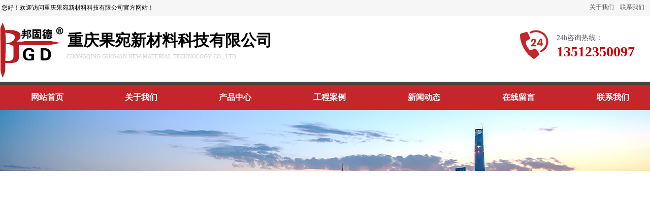

--- FILE ---
content_type: text/html; charset=utf-8
request_url: http://www.cqgwxcl.com/page56?article_id=986
body_size: 16071
content:
<!DOCTYPE html PUBLIC "-//W3C//DTD XHTML 1.0 Transitional//EN" "http://www.w3.org/TR/xhtml1/DTD/xhtml1-transitional.dtd">
<html xmlns="http://www.w3.org/1999/xhtml" lang="zh-Hans" >
	<head>
		<meta http-equiv="X-UA-Compatible" content="IE=Edge,chrome=1" />
	<meta name="viewport" content="width=1300" />	<meta http-equiv="Content-Type" content="text/html; charset=utf-8" />
		<meta name="format-detection" content="telephone=no" />
	     <meta http-equiv="Cache-Control" content="no-transform"/> 
     <meta http-equiv="Cache-Control" content="no-siteapp"/>
	<title>重庆植筋胶|重庆粘钢胶|重庆碳纤维布胶|重庆灌浆料灌注胶|封口胶_重庆植筋胶|重庆粘钢胶|重庆碳纤维布胶|重庆灌浆料灌注胶|封口胶_ 重庆果宛新材料科技有限公司</title>
	<meta name="keywords"  content="重庆植筋胶厂家,重庆植筋胶电话,重庆粘钢胶多少钱,重庆粘钢胶哪家好，重庆粘钢胶厂家,重庆粘钢胶品牌,重庆碳纤维胶报价,重庆碳纤维布生产厂家,重庆灌浆料厂家,重庆灌浆料哪家好,重庆灌注胶找谁,重庆灌注胶报价,重庆封口胶厂家,重庆封口胶哪家好,重庆环氧砂浆厂家,重庆环氧砂浆哪家好,重庆聚合物砂浆厂家,重庆聚合物砂浆报价重庆植筋胶厂家,重庆植筋胶电话,重庆粘钢胶多少钱,重庆粘钢胶哪家好，重庆粘钢胶厂家,重庆粘钢胶品牌,重庆碳纤维胶报价,重庆碳纤维布生产厂家,重庆灌浆料厂家,重庆灌浆料哪家好,重庆灌注胶找谁,重庆灌注胶报价,重庆封口胶厂家,重庆封口胶哪家好,重庆环氧砂浆厂家,重庆环氧砂浆哪家好,重庆聚合物砂浆厂家,重庆聚合物砂浆报价" />
	<meta name="description" content="重庆果宛新材料科技有限公司是一家集建筑新材料研发、销售，技术咨询于一体的专业加固材料企业，主要经营范围:研发销售各种建筑加固结构胶(碳纤维胶、粘钢胶、植筋胶、封口胶、灌注胶、灌浆料、注射植筋胶、碳纤维布、碳纤维板、防水堵漏等材料及其他加固用材料和设备。重庆果宛新材料科技有限公司是一家集建筑新材料研发、销售，技术咨询于一体的专业加固材料企业，主要经营范围:研发销售各种建筑加固结构胶(碳纤维胶、粘钢胶、植筋胶、封口胶、灌注胶、灌浆料、注射植筋胶、碳纤维布、碳纤维板、防水堵漏等材料及其他加固用材料和设备。" />
    
                
		<meta property="og:image" content="http://static.websiteonline.cn/website/template/default/images/favicon.ico">
		<link rel="shortcut icon" href="http://static.websiteonline.cn/website/template/default/images/favicon.ico" type="image/x-icon" />
	<link rel="Bookmark" href="http://static.websiteonline.cn/website/template/default/images/favicon.ico" />
		

		<link href="http://static.websiteonline.cn/website/template/default/css/default.css?v=17534100" rel="stylesheet" type="text/css" />
<link href="http://www.cqgwxcl.com/template/default/css/font/font.css?v=15750090" rel="stylesheet" type="text/css" />
<link href="http://www.cqgwxcl.com/template/default/css/wpassword/iconfont.css?v=17496248" rel="stylesheet" type="text/css" />
<link href="http://static.websiteonline.cn/website/plugin/title/css/title.css?v=17083134" rel="stylesheet" type="text/css" />
<link href="http://static.websiteonline.cn/website/plugin/media/css/media.css?v=14077216" rel="stylesheet" type="text/css" />
<link href="http://static.websiteonline.cn/website/plugin/unslider/css/unslider.css?v=16086236" rel="stylesheet" type="text/css" />
<link href="http://static.websiteonline.cn/website/plugin/sitesearch/css/sitesearch.css?v=16861948" rel="stylesheet" type="text/css" />
<link href="http://static.websiteonline.cn/website/plugin/article_category/css/article_category.css?v=14077216" rel="stylesheet" type="text/css" />
<link href="http://static.websiteonline.cn/website/plugin/article_detail/css/article_detail.css?v=17387192" rel="stylesheet" type="text/css" />
<style type="text/css">.prop_rotate_angle sup,.prop_rotate_angle .posblk-deg{font-size:11px; color:#CDCDCD; font-weight:normal; font-style:normal; }ins#qiao-wrap{height:0;} #qiao-wrap{display:block;}
</style> 
</head>
<body  >
<input type="hidden" value="2" name="_user_level_val" />
								<script type="text/javascript" language="javascript" src="http://static.websiteonline.cn/website/script/??libsjq.js,jquery.custom.js,jquery.lazyload.js,jquery.rotateutility.js,lab.js,wopop_all.js,jquery.cookie.js,jquery.simplemodal.js,fullcollumn.js,objectFitPolyfill.min.js,ierotate.js,effects/velocity.js,effects/velocity.ui.js,effects/effects.js,fullpagescroll.js,common.js,heightAdapt.js?v=17573096"></script>
<script type="text/javascript" language="javascript" src="http://static.websiteonline.cn/website/plugin/??media/js/init.js,new_navigation/js/overall.js,new_navigation/styles/hs9/init.js,unslider/js/init.js,sitesearch/js/init.js,article_category/js/overall.js,article_category/styles/hs11/init.js?v=17636160"></script>
	<script type="text/javascript" language="javascript">
    			var webmodel = {};
	        
    wp_pages_global_func($.extend({
        'isedit': '0',
        'islogin': '0',
        'domain': 'pro3fd654',
        'p_rooturl': 'http://www.cqgwxcl.com',
        'static_rooturl': 'http://static.websiteonline.cn/website',
        'interface_locale': "zh_CN",
        'dev_mode': "0",
        'getsession': ''
    }, {"phpsessionid":"","punyurl":"http:\/\/www.cqgwxcl.com","curr_locale":"zh_CN","mscript_name":"","converted":false}));
    
	</script>

<link href="http://www.cqgwxcl.com/39d07102db42030b8a67382d71da261a.cssx" rel="stylesheet" /><div id="page_set_css">
</div><input type="hidden" id="page_id" name="page_id" value="56" rpid="5">
<div id="scroll_container" class="scroll_contain" style="">
	    	<div id="scroll_container_bg" style="background-repeat:no-repeat;background-color:#FFFFFF;background-attachment:scroll;background-position:center top;">&nbsp;</div>
<script>
initScrollcontainerHeight();	
</script>
     <div id="overflow_canvas_container">        <div id="canvas" style=" margin: 0 auto;width:1300px;background-repeat:repeat-y;height:1492px">
    <div id="layerEE530BA555D2250D8C247C4BC70AD663" class="full_column"   style="width:1300px;position:absolute;top:-1px;height:33px;z-index:103;">
    <div class="full_width " style="position:absolute;height:33px;background-color:#f6f6f6;background:;background-position:center bottom;">		
    </div>
			<div class="full_content" style="width:1300px; position:absolute;left:0;top:0;margin-left: 0px;;height:33px;">
								<div id='layer0A77BCE57C1A4EE1A7A119EFD535A195' type='title'  class='cstlayer' style='left: 3px; top: 8px; position: absolute; z-index: 109; width: 337px; height: 18px; '  mid=""  fatherid='layerEE530BA555D2250D8C247C4BC70AD663'    deg='0'><div class="wp-title_content" style="overflow-wrap: break-word; padding: 0px; border-color: transparent; border-width: 0px; height: 18px; width: 337px; display: block;"><font color="#000000" face="Microsoft YaHei"><span style="font-size: 12px;">您好！欢迎访问重庆果宛新材料科技有限公司官方网站！</span></font></div>
<script type="text/javascript">
$(function(){
	$('.wp-title_content').each(function(){
		if($(this).find('div').attr('align')=='justify'){
			$(this).find('div').css({'text-justify':'inter-ideograph','text-align':'justify'});
		}
	})	
})
</script>

</div><script>				 $('#layer0A77BCE57C1A4EE1A7A119EFD535A195').triggerHandler('layer_ready');</script><div id='layerAFB9558E3BCE64C334552395C8253026' type='title'  class='cstlayer' style='left: 1161px; top: 7px; position: absolute; z-index: 123; width: 139px; height: 18px; '  mid=""  fatherid='layerEE530BA555D2250D8C247C4BC70AD663'    deg='0'><div class="wp-title_content" style="overflow-wrap: break-word; padding: 0px; border-color: transparent; border-width: 0px; height: 18px; width: 139px; display: block;"><span style="color: rgb(0, 0, 0); font-family: &quot;Microsoft YaHei&quot;;"><a href="http://www.cqgwxcl.com/page4">关于我们</a>&nbsp; &nbsp; <a href="http://www.cqgwxcl.com/page31">联系我们</a></span></div>

</div><script>				 $('#layerAFB9558E3BCE64C334552395C8253026').triggerHandler('layer_ready');</script>                                
                                <div class="fullcontent_opacity" style="width: 100%;height: 100%;position: absolute;left: 0;right: 0;top: 0;display:none;"></div>
			</div>
</div>
<script>
        $(".content_copen").live('click',function(){
        $(this).closest(".full_column").hide();
    });
	var $fullwidth=$('#layerEE530BA555D2250D8C247C4BC70AD663 .full_width');
	$fullwidth.css({left:0-$('#canvas').offset().left+$('#scroll_container').offset().left-$('#scroll_container').scrollLeft()-$.parseInteger($('#canvas').css("borderLeftWidth")),width:$('#scroll_container_bg').width()});
	$(function () {
				var videoParams={"id":"layerEE530BA555D2250D8C247C4BC70AD663","bgauto":null,"ctauto":null,"bVideouse":null,"cVideouse":null,"bgvHeight":null,"bgvWidth":null};
		fullcolumn_bgvideo_init_func(videoParams);
                var bgHoverParams={"full":{"hover":null,"opacity":null,"bg":"#f6f6f6","id":"layerEE530BA555D2250D8C247C4BC70AD663","bgopacity":null,"zindextopcolorset":""},"full_con":{"hover":null,"opacity":null,"bg":null,"id":"layerEE530BA555D2250D8C247C4BC70AD663","bgopacity":null}};
		fullcolumn_HoverInit(bgHoverParams);
        });
</script>


<div id='layer426366004A9578FE3BB38F0175E6A808' type='media'  class='cstlayer' style='left: 0px; top: 45px; position: absolute; z-index: 108; width: 132.324px; height: 108px; '  mid=""    deg='0'><script>
create_pc_media_set_pic('layer426366004A9578FE3BB38F0175E6A808',false);
</script>
<div class="wp-media_content"  style="overflow: hidden; width: 132px; height: 108px; border-width: 0px; border-style: solid; padding: 0px;" type="0">
<div class="img_over"  style='overflow: hidden; border-color: transparent; border-width: 0px; position: relative; width: 132px; height: 108px;'>

<div class="imgloading" style="z-index:100;"> </div>
<img  id="wp-media-image_layer426366004A9578FE3BB38F0175E6A808" onerror="set_thumb_layer426366004A9578FE3BB38F0175E6A808(this);" onload="set_thumb_layer426366004A9578FE3BB38F0175E6A808(this);" class="paragraph_image"  type="zoom" src="https://aosspic10001.websiteonline.cn/pro3fd654/image/logo.png" style="width: 132px; height: auto;;" />
</div>

</div>
<script>
(function(){
		layer_media_init_func('layer426366004A9578FE3BB38F0175E6A808',{"isedit":false,"has_effects":false});
})()
</script>
</div><script>				 $('#layer426366004A9578FE3BB38F0175E6A808').triggerHandler('layer_ready');</script><div id='layerA766CA81C123E33AE9E8E1EF78937AD5' type='media'  class='cstlayer' style='left: 1019px; top: 57px; position: absolute; z-index: 107; width: 64px; height: 64px; '  mid=""    deg='0'><script>
create_pc_media_set_pic('layerA766CA81C123E33AE9E8E1EF78937AD5',false);
</script>
<div class="wp-media_content"  style="overflow: hidden; width: 64px; height: 64px; border-width: 0px; border-style: solid; padding: 0px;" type="0">
<div class="img_over"  style='overflow: hidden; border-color: transparent; border-width: 0px; position: relative; width: 64px; height: 64px;'>

<div class="imgloading" style="z-index:100;"> </div>
<img  id="wp-media-image_layerA766CA81C123E33AE9E8E1EF78937AD5" onerror="set_thumb_layerA766CA81C123E33AE9E8E1EF78937AD5(this);" onload="set_thumb_layerA766CA81C123E33AE9E8E1EF78937AD5(this);" class="paragraph_image"  type="zoom" src="https://aosspic10001.websiteonline.cn/pro3fd654/image/68no.png" style="width: 64px; height: 64px;;" />
</div>

</div>
<script>
(function(){
		layer_media_init_func('layerA766CA81C123E33AE9E8E1EF78937AD5',{"isedit":false,"has_effects":false});
})()
</script>
</div><script>				 $('#layerA766CA81C123E33AE9E8E1EF78937AD5').triggerHandler('layer_ready');</script><div id='layer64D569AD37C57866C236AF937E869B44' type='title'  class='cstlayer' style='left: 133px; top: 58px; position: absolute; z-index: 124; width: 418px; height: 45px; '  mid=""    deg='0'><div class="wp-title_content" style="overflow-wrap: break-word; padding: 0px; border-color: transparent; border-width: 0px; height: 45px; width: 418px; display: block;"><p><span style="font-family: &quot;Microsoft YaHei&quot;; font-size: 31px; color: rgb(0, 0, 0);"><strong>重庆果宛新材料科技有限公司</strong></span></p></div>

</div><script>				 $('#layer64D569AD37C57866C236AF937E869B44').triggerHandler('layer_ready');</script><div id='layer99DEB2262A5BA24119FB52BF85B341DD' type='title'  class='cstlayer' style='left: 1096px; top: 65px; position: absolute; z-index: 105; width: 100px; height: 16px; '  mid=""    deg='0'><div class="wp-title_content" style="overflow-wrap: break-word; padding: 0px; border-color: transparent; border-width: 0px; height: 16px; width: 100px; display: block;"><p><span style="font-family: &quot;Microsoft YaHei&quot;; font-size: 14px;">24h咨询热线：</span></p><p><span style="font-family:Microsoft YaHei;"><br></span></p></div>

</div><script>				 $('#layer99DEB2262A5BA24119FB52BF85B341DD').triggerHandler('layer_ready');</script><div id='layerF3A14D6BA084A17BCE1E86D69B8338C4' type='title'  class='cstlayer' style='left: 1096px; top: 82px; position: absolute; z-index: 101; width: 204px; height: 36px; '  mid=""    deg='0'><div class="wp-title_content" style="overflow-wrap: break-word; padding: 0px; border-color: transparent; border-width: 0px; height: 36px; width: 204px; display: block;"><font color="#cc0000" face="Microsoft YaHei"><span style="font-size: 28px;"><b>13512350097</b></span></font></div>

</div><script>				 $('#layerF3A14D6BA084A17BCE1E86D69B8338C4').triggerHandler('layer_ready');</script><div id='layerF0C4687837DF6C767778350D75F73157' type='title'  class='cstlayer' style='left: 131px; top: 104px; position: absolute; z-index: 109; width: 408px; height: 23px; '  mid=""    deg='0'><div class="wp-title_content" style="overflow-wrap: break-word; padding: 0px; border-color: transparent; border-width: 0px; height: 23px; width: 408px; display: block;"><font color="#000000" face="Microsoft YaHei"><span style="font-size: 11px; color: rgb(204, 204, 204); text-transform: uppercase;">Chongqing Guowan New Material Technology Co., Ltd</span></font></div>

</div><script>				 $('#layerF0C4687837DF6C767778350D75F73157').triggerHandler('layer_ready');</script><div id="layer0DFF8929639FBEF652EEB590178B4E98" class="full_column"   style="width:1300px;position:absolute;top:161px;height:10px;z-index:100;">
    <div class="full_width " style="position:absolute;height:10px;background-color:#434343;background:;">		
    </div>
			<div class="full_content" style="width:1300px; position:absolute;left:0;top:0;margin-left: 0px;;height:10px;">
								                                
                                <div class="fullcontent_opacity" style="width: 100%;height: 100%;position: absolute;left: 0;right: 0;top: 0;display:none;"></div>
			</div>
</div>
<script>
        $(".content_copen").live('click',function(){
        $(this).closest(".full_column").hide();
    });
	var $fullwidth=$('#layer0DFF8929639FBEF652EEB590178B4E98 .full_width');
	$fullwidth.css({left:0-$('#canvas').offset().left+$('#scroll_container').offset().left-$('#scroll_container').scrollLeft()-$.parseInteger($('#canvas').css("borderLeftWidth")),width:$('#scroll_container_bg').width()});
	$(function () {
				var videoParams={"id":"layer0DFF8929639FBEF652EEB590178B4E98","bgauto":null,"ctauto":null,"bVideouse":null,"cVideouse":null,"bgvHeight":null,"bgvWidth":null};
		fullcolumn_bgvideo_init_func(videoParams);
                var bgHoverParams={"full":{"hover":null,"opacity":null,"bg":"#434343","id":"layer0DFF8929639FBEF652EEB590178B4E98","bgopacity":null,"zindextopcolorset":""},"full_con":{"hover":null,"opacity":null,"bg":null,"id":"layer0DFF8929639FBEF652EEB590178B4E98","bgopacity":null}};
		fullcolumn_HoverInit(bgHoverParams);
        });
</script>


<div id="layer6B6D3BA0E29B172A73691BF434C975E4" class="full_column"   style="width:1300px;position:absolute;top:167px;height:50px;z-index:104;">
    <div class="full_width " style="position:absolute;height:50px;background-color:#c4262c;background:;">		
    </div>
			<div class="full_content" style="width:1300px; position:absolute;left:0;top:0;margin-left: 0px;;height:50px;">
								<div id='layer2A5550DA4FB9EB2CAE7B9855C32EEF7B' type='new_navigation'  class='cstlayer' style='left: 0px; top: 0px; position: absolute; z-index: 116; width: 1300px; height: 50px; '  mid=""  fatherid='layer6B6D3BA0E29B172A73691BF434C975E4'    deg='0'><div class="wp-new_navigation_content" style="border-color: transparent; border-width: 0px; width: 1300px; border-style: solid; padding: 0px; display: block; overflow: visible; height: auto;;display:block;overflow:hidden;height:0px;" type="0">
<script type="text/javascript"> 
		
		$("#layer2A5550DA4FB9EB2CAE7B9855C32EEF7B").data("m_show", '');
	</script>
<div skin="hs9" class="nav1 menu_hs9" ishorizon="1" colorstyle="black" direction="0" more="更多" moreshow="1" morecolor="darkorange" hover="0" hover_scr="0" submethod="0" umenu="0" dmenu="0" sethomeurl="http://www.cqgwxcl.com/page1" smcenter="0">
		<ul id="nav_layer2A5550DA4FB9EB2CAE7B9855C32EEF7B" class="navigation"  style="width:auto;"  >
		<li style="width:14.28%;box-sizing:border-box;z-index:2;"  class="wp_subtop"  pid="1" ><a class="  "  href="http://www.cqgwxcl.com"><span style="display:block;overflow:hidden;">网站首页</span></a></li><li style="width:14.28%;box-sizing:border-box;z-index:2;"  class="wp_subtop"  pid="4" ><a class="  "  href="http://www.cqgwxcl.com/page4"><span style="display:block;overflow:hidden;">关于我们</span></a></li><li style="width:14.28%;box-sizing:border-box;z-index:2;"  class="wp_subtop"  pid="6" ><a class=" sub "  href="http://www.cqgwxcl.com/page6"><span style="display:block;overflow:hidden;">产品中心</span></a><ul style="z-index:2;"><li style="z-index:3;"  class=""  pid=0 ><a  class="  "  href="http://www.cqgwxcl.com/page6?product_category=9&menu_id=69">重庆植筋胶</a></li><li style="z-index:3;"  class=""  pid=0 ><a  class="  "  href="http://www.cqgwxcl.com/page6?product_category=10&menu_id=70">重庆粘钢胶</a></li><li style="z-index:3;"  class=""  pid=0 ><a  class="  "  href="http://www.cqgwxcl.com/page6?product_category=11&menu_id=71">重庆碳纤维胶</a></li><li style="z-index:3;"  class=""  pid=0 ><a  class="  "  href="http://www.cqgwxcl.com/page6?product_category=12&menu_id=72">重庆灌注胶</a></li><li style="z-index:3;"  class=""  pid=0 ><a  class="  "  href="http://www.cqgwxcl.com/page6?product_category=13&menu_id=73">重庆封口胶</a></li><li style="z-index:3;"  class=""  pid=0 ><a  class="  "  href="http://www.cqgwxcl.com/page6?product_category=14&menu_id=74">重庆碳纤维板</a></li></ul></li><li style="width:14.28%;box-sizing:border-box;z-index:2;"  class="wp_subtop"  pid="60" ><a class="  "  href="http://www.cqgwxcl.com/page60"><span style="display:block;overflow:hidden;">工程案例</span></a></li><li style="width:14.28%;box-sizing:border-box;z-index:2;"  class="wp_subtop"  pid="5" ><a class=" sub "  href="http://www.cqgwxcl.com/page5"><span style="display:block;overflow:hidden;">新闻动态</span></a><ul style="z-index:2;"><li style="z-index:3;"  class=""  pid=0 ><a  class="  "  href="http://www.cqgwxcl.com/page5?article_category=2&menu_id=63">行业新闻</a></li><li style="z-index:3;"  class=""  pid=0 ><a  class="  "  href="http://www.cqgwxcl.com/page5?article_category=1&menu_id=64">广告专区</a></li></ul></li><li style="width:14.28%;box-sizing:border-box;z-index:2;"  class="wp_subtop"  pid="8" ><a class="  "  href="http://www.cqgwxcl.com/page8"><span style="display:block;overflow:hidden;">在线留言</span></a></li><li style="width:14.28%;box-sizing:border-box;z-index:2;"  class="wp_subtop"  pid="31" ><a class="  "  href="http://www.cqgwxcl.com/page31"><span style="display:block;overflow:hidden;">联系我们</span></a></li>	</ul>
</div>

<script type="text/javascript"> 
				$("#layer2A5550DA4FB9EB2CAE7B9855C32EEF7B").data("datasty_", '@charset "utf-8";  #nav_layer2A5550DA4FB9EB2CAE7B9855C32EEF7B, #nav_layer2A5550DA4FB9EB2CAE7B9855C32EEF7B ul {padding:0; margin:0; list-style:none; }  #nav_layer2A5550DA4FB9EB2CAE7B9855C32EEF7B {padding-left:15px; padding-right:15px;position:relative; background-position:top left;background-repeat:repeat-x;background-color:transparent;background-image:url("http://static.websiteonline.cn/website/plugin/new_navigation/styles/hs9/dbj.jpg");line-height:50px;height:50px; }  #nav_layer2A5550DA4FB9EB2CAE7B9855C32EEF7B li.wp_subtop {text-align:center;float:left; height:50px;line-height:50px;background-image:url(http://static.websiteonline.cn/website/plugin/new_navigation/view/images/png_bg.png);background-color:transparent;background-position:top left;background-repeat:repeat;}  #nav_layer2A5550DA4FB9EB2CAE7B9855C32EEF7B li.wp_subtop:hover{text-align:center; background-color:transparent;background-position:top left;height:50px;line-height:50px; background-image:url("http://static.websiteonline.cn/website/plugin/new_navigation/styles/hs9/dhover.jpg");background-repeat:repeat-x;}  #nav_layer2A5550DA4FB9EB2CAE7B9855C32EEF7B li.wp_subtop>a {white-space: nowrap;overflow:hidden;padding-left:15px;padding-right:15px;text-align:center;display:block;  font-family:arial; font-size:14px; color:#FFFFFF; text-decoration:none; font-weight:normal;font-style:normal;}  #nav_layer2A5550DA4FB9EB2CAE7B9855C32EEF7B li.wp_subtop>a:hover{color:#333333;text-align:center;font-family:arial; font-size:14px; font-weight:normal;font-style:normal;}  #nav_layer2A5550DA4FB9EB2CAE7B9855C32EEF7B ul{display:none;width:100%;position:absolute; top:38px; left:-9999px;background-image:url(http://static.websiteonline.cn/website/plugin/new_navigation/view/images/png_bg.png);background-repeat:repeat;background-color:transparent;background-position:top left;padding-bottom:3px;padding-top:3px;}  #nav_layer2A5550DA4FB9EB2CAE7B9855C32EEF7B ul li{text-align:center;float:left; background-color:#fbfbfb;background-position:top left;background-repeat:repeat;background-image:url(http://static.websiteonline.cn/website/plugin/new_navigation/view/images/png_bg.png);height:25px;line-height:25px;font-weight:normal;}  #nav_layer2A5550DA4FB9EB2CAE7B9855C32EEF7B ul li:hover{text-align:center;  background-position:top left;background-repeat:repeat;background-image:url(http://static.websiteonline.cn/website/plugin/new_navigation/view/images/png_bg.png);background-color:#2f2f2f;height:25px;line-height:25px;}  #nav_layer2A5550DA4FB9EB2CAE7B9855C32EEF7B ul li a {white-space: nowrap;color:#666666;text-align:center;float:left; display:block; padding:0 10px 0 10px; font-family:arial; font-size:12px; text-decoration:none; font-weight:normal;font-style:normal;}  #nav_layer2A5550DA4FB9EB2CAE7B9855C32EEF7B ul li a:hover{color:#fff;text-align:center;float:left; padding:0 10px 0 10px; font-family:arial; font-size:12px; text-decoration:none; font-weight:normal;font-style:normal;}  #nav_layer2A5550DA4FB9EB2CAE7B9855C32EEF7B li ul.floatRight li {float:right;}  #nav_layer2A5550DA4FB9EB2CAE7B9855C32EEF7B ul ul {background-image:url(http://static.websiteonline.cn/website/plugin/new_navigation/view/images/png_bg.png);}');
		$("#layer2A5550DA4FB9EB2CAE7B9855C32EEF7B").data("datastys_", '#nav_layer2A5550DA4FB9EB2CAE7B9855C32EEF7B{background-color:transparent;} #nav_layer2A5550DA4FB9EB2CAE7B9855C32EEF7B{background-image:url(http://static.websiteonline.cn/website/plugin/new_navigation/view/images/png_bg.png);} #nav_layer2A5550DA4FB9EB2CAE7B9855C32EEF7B{background:;} #nav_layer2A5550DA4FB9EB2CAE7B9855C32EEF7B li.wp_subtop>a{font-family:Microsoft YaHei;} #nav_layer2A5550DA4FB9EB2CAE7B9855C32EEF7B li.wp_subtop>a:hover{font-family:Microsoft YaHei;} #nav_layer2A5550DA4FB9EB2CAE7B9855C32EEF7B li.wp_subtop:hover{background-image:url(http://static.websiteonline.cn/website/plugin/new_navigation/view/images/png_bg.png);}  #nav_layer2A5550DA4FB9EB2CAE7B9855C32EEF7B li.wp_subtop:hover{background:transparent;} #nav_layer2A5550DA4FB9EB2CAE7B9855C32EEF7B li.wp_subtop:hover{background-color:#000000;} #nav_layer2A5550DA4FB9EB2CAE7B9855C32EEF7B li.wp_subtop>a:hover{color:#ffffff;} #nav_layer2A5550DA4FB9EB2CAE7B9855C32EEF7B ul li a{font-family:Microsoft YaHei;} #nav_layer2A5550DA4FB9EB2CAE7B9855C32EEF7B ul li a{font-size:14px;}  #nav_layer2A5550DA4FB9EB2CAE7B9855C32EEF7B ul li a:hover{font-size:14px;} #nav_layer2A5550DA4FB9EB2CAE7B9855C32EEF7B ul li a:hover{font-family:Microsoft YaHei;} #nav_layer2A5550DA4FB9EB2CAE7B9855C32EEF7B li.wp_subtop>a{font-weight:bold;}  #nav_layer2A5550DA4FB9EB2CAE7B9855C32EEF7B li.wp_subtop>a{font-size:16px;}  #nav_layer2A5550DA4FB9EB2CAE7B9855C32EEF7B li.wp_subtop>a:hover{font-size:16px;}');
	
		</script>

<script type="text/javascript">
function wp_get_navstyle(layer_id,key){
		var navStyle = $.trim($("#"+layer_id).data(key));
		return navStyle;	
	
}	
richtxt('layer2A5550DA4FB9EB2CAE7B9855C32EEF7B');
</script><script type="text/javascript">
layer_new_navigation_hs9_func({"isedit":false,"layer_id":"layer2A5550DA4FB9EB2CAE7B9855C32EEF7B","menustyle":"hs9"});
layer2A5550DA4FB9EB2CAE7B9855C32EEF7B_liHoverCallBack;
</script>

</div>
<script type="text/javascript">
 $(function(){
	layer_new_navigation_content_func({"isedit":false,"layer_id":"layer2A5550DA4FB9EB2CAE7B9855C32EEF7B","menustyle":"hs9","addopts":{"padding-left":"0","padding-right":"0"}});
});
</script>

</div><script>				 $('#layer2A5550DA4FB9EB2CAE7B9855C32EEF7B').triggerHandler('layer_ready');</script>                                
                                <div class="fullcontent_opacity" style="width: 100%;height: 100%;position: absolute;left: 0;right: 0;top: 0;display:none;"></div>
			</div>
</div>
<script>
        $(".content_copen").live('click',function(){
        $(this).closest(".full_column").hide();
    });
	var $fullwidth=$('#layer6B6D3BA0E29B172A73691BF434C975E4 .full_width');
	$fullwidth.css({left:0-$('#canvas').offset().left+$('#scroll_container').offset().left-$('#scroll_container').scrollLeft()-$.parseInteger($('#canvas').css("borderLeftWidth")),width:$('#scroll_container_bg').width()});
	$(function () {
				var videoParams={"id":"layer6B6D3BA0E29B172A73691BF434C975E4","bgauto":null,"ctauto":null,"bVideouse":null,"cVideouse":null,"bgvHeight":null,"bgvWidth":null};
		fullcolumn_bgvideo_init_func(videoParams);
                var bgHoverParams={"full":{"hover":null,"opacity":null,"bg":"#c4262c","id":"layer6B6D3BA0E29B172A73691BF434C975E4","bgopacity":null,"zindextopcolorset":""},"full_con":{"hover":null,"opacity":null,"bg":null,"id":"layer6B6D3BA0E29B172A73691BF434C975E4","bgopacity":null}};
		fullcolumn_HoverInit(bgHoverParams);
        });
</script>


<div id='layer37B0730B4EEC66CF9E4DB57A300F6268' type='unslider'  class='cstlayer' style='left: 0px; top: 217px; position: absolute; z-index: 102; width: 1300px; height: 636px; '  mid=""    deg='0'><style>
#layer37B0730B4EEC66CF9E4DB57A300F6268html5zoo-1{
	margin:0 auto;
}
</style>
<div id="layer37B0730B4EEC66CF9E4DB57A300F6268_content" class="wp-unslider_content" style="overflow: hidden; border: none; left: -301.5px; width: 1903px; height: 636px; position: absolute;">
<script type="text/javascript">
	 
</script>

<!-- loop star -->
<div id="layer37B0730B4EEC66CF9E4DB57A300F6268html5zoo-1">
    <ul class="html5zoo-slides" style="display:none;">
  
        <li><img alt="" src="https://aosspic10001.websiteonline.cn/pro3fd654/image/banner1_otcg.jpg" class="html5lightbox" /></a></li>
  
        <li><img alt="" src="https://aosspic10001.websiteonline.cn/pro3fd654/image/banner2_gbtw.jpg" class="html5lightbox" /></a></li>
  
        <li><img alt="" src="https://aosspic10001.websiteonline.cn/pro3fd654/image/banner3.jpg" class="html5lightbox" /></a></li>
  
        <li><img alt="" src="https://aosspic10001.websiteonline.cn/pro3fd654/image/banner4.jpg" class="html5lightbox" /></a></li>
    </ul>
</div>
<!-- loop end -->

<script language="javascript">
(function(){
		var layerparams={"layerid":"layer37B0730B4EEC66CF9E4DB57A300F6268","pstyle":"none","plborder_size":null,"interval":2000,"autoplays":"true","title_size":40,"title_family":"SimSun","title_color":"#fff","easing":"all","show_title":"1","show_nav":"1","navigation_style":"02","navbg_hover_color":"#660000","nav_margin_bottom_size":"25","nav_arrow":"1","arrow_left":"template\/default\/images\/left_arrow.png","arrow_right":"template\/default\/images\/right_arrow.png","nav_margin_left_size":"25","nav_margin_right_size":"25","skin":"02","default_show":"1","hover_show":"0","pauseonmouseover":"1","nav_arrow_w_size":"32","nav_arrow_h_size":"32","iconstyle":"02","nav_height_size":"2","wsize":null,"editMode":false,"unslideradapt":null};
	layer_unslider_init_func(layerparams);
})()  
</script>
</div>
</div><script>				 $('#layer37B0730B4EEC66CF9E4DB57A300F6268').triggerHandler('layer_ready');</script><div id="layer51F27ADD501A0E8B7B27FB5E54F8B2FF" class="full_column"   style="width:1300px;position:absolute;top:851px;height:47px;z-index:106;">
    <div class="full_width " style="position:absolute;height:47px;background-color:#f0f0f0;background:;">		
    </div>
			<div class="full_content" style="width:1300px; position:absolute;left:0;top:0;margin-left: 0px;;height:47px;">
								<div id='layerC55BE5145BAF452C1A3472B77BFBFFE1' type='title'  class='cstlayer' style='left: 0px; top: 16px; position: absolute; z-index: 127; width: 855px; height: 19px; '  mid=""  fatherid='layer51F27ADD501A0E8B7B27FB5E54F8B2FF'    deg='0'><div class="wp-title_content" style="overflow-wrap: break-word; padding: 0px; border-color: transparent; border-width: 0px; height: 19px; width: 855px; display: block;"><span style="color: rgb(0, 0, 0); font-family: &quot;Microsoft YaHei&quot;; font-size: 12px; font-style: normal; font-variant-ligatures: normal; font-variant-caps: normal; font-weight: normal;">热门关键词：</span><font color="#000000" face="Microsoft YaHei"><span style="font-size: 12px;"><a href="http://www.cqgwxcl.com"><span style="font-family:Microsoft YaHei;"><strong>重庆植筋胶</strong></span></a><span style="font-family:Microsoft YaHei;"><strong>、</strong></span><a href="http://www.cqgwxcl.com"><span style="font-family:Microsoft YaHei;"><strong>重庆碳纤维胶</strong></span></a><span style="font-family:Microsoft YaHei;"><strong>、</strong></span><a href="http://www.cqgwxcl.com"><span style="font-family:Microsoft YaHei;"><strong>重庆粘钢胶</strong></span></a><span style="font-family:Microsoft YaHei;"><strong>、</strong></span><a href="http://www.cqgwxcl.com"><span style="font-family:Microsoft YaHei;"><strong>重庆碳纤维布</strong></span></a><span style="font-family:Microsoft YaHei;"><strong>、</strong></span><a href="http://www.cqgwxcl.com"><span style="font-family:Microsoft YaHei;"><strong>重庆灌浆料</strong></span></a><span style="font-family:Microsoft YaHei;"><strong>、</strong></span><a href="http://www.cqgwxcl.com"><span style="font-family:Microsoft YaHei;"><strong>重庆灌注胶</strong></span></a><span style="font-family:Microsoft YaHei;"><strong>、</strong></span><a href="http://www.cqgwxcl.com"><span style="font-family:Microsoft YaHei;"><strong>重庆封口胶</strong></span></a><span style="font-family:Microsoft YaHei;"><strong>、</strong></span><a href="http://www.cqgwxcl.com"><span style="font-family:Microsoft YaHei;"><strong>重庆环氧砂浆</strong></span></a><span style="font-family:Microsoft YaHei;"><strong>、</strong></span><a href="http://www.cqgwxcl.com"><span style="font-family:Microsoft YaHei;"><strong>重庆聚合物砂浆</strong></span></a></span></font></div>

</div><script>				 $('#layerC55BE5145BAF452C1A3472B77BFBFFE1').triggerHandler('layer_ready');</script><div id='layer1A85622AC4FA3D720F5D923D1F1759D5' type='sitesearch'  class='cstlayer' style='left: 1042px; top: 10px; position: absolute; z-index: 129; width: 256px; height: 33px; '  mid=""  fatherid='layer51F27ADD501A0E8B7B27FB5E54F8B2FF'    deg='0'><div class="wp-sitesearch_content" style="overflow-wrap: break-word; padding: 0px; border-color: transparent; border-width: 0px; width: 256px; height: 33px;">
	<div class="wp-sitesearch_container" skin="skin5" type="all" opn="0">
		<script type="text/javascript">
	
</script>

<div class="searchbox">
    <div class="ninputs">
        <input type="text" class="searchbox_txt" name="keywords" value="请输入关键字" >
        <input type="hidden" name="searchcontent" value="product"/>
    </div>
    <div class="sright"> <div class="searchbox_btn" id='searchbox_btn'>&nbsp;</div></div>
	</div>


<script language="javascript">	
$('#layer1A85622AC4FA3D720F5D923D1F1759D5').layer_ready(function(){
	var dom=$("#layer1A85622AC4FA3D720F5D923D1F1759D5");
        var this_txt_height =  dom.find('.searchbox_txt').outerHeight(true);
        dom.find('.searchbox_btn').css({'height':this_txt_height});
                var width_xz=0;
	if($.browser.msie && $.browser.version>=9){ width_xz=4;}
        dom.find('.searchbox').css({'width':dom.width()});
        dom.find('.searchbox_txt').css({'width':(dom.width()-dom.find('.searchbox_btn').outerWidth(true)-width_xz-(dom.find('.searchbox_txt').outerWidth(true)-dom.find('.searchbox_txt').width()))+'px'});
         //key hide show
        dom.find(".searchbox_txt").click(function () {
             if ($(this).val() == "请输入关键字") {
                 $(this).attr("value","");
             }
        });
        dom.find(".searchbox_txt").blur(function () {
            if ($(this).val() == "") {
                $(this).attr('value','请输入关键字')
            }
        });
        });
</script>
            <div class="searchtype" style='display:none;' >
			<input type="radio" name="c_layer1A85622AC4FA3D720F5D923D1F1759D5" value="title"  class="catetype"/><span class="s_title">名称</span><input type="radio" name="c_layer1A85622AC4FA3D720F5D923D1F1759D5" value="intro" class="catetype"/><span  class="s_description">描述</span><input type="radio" name="c_layer1A85622AC4FA3D720F5D923D1F1759D5" value="content" class="catetype"/><span  class="s_content">内容</span>		</div>
	</div>

<script language="javascript">
var wp_productsearchcache = null;
$('body').data('wp_searchcache',wp_productsearchcache);
(function(){
var urldata = null;
var param={"layer_id":"layer1A85622AC4FA3D720F5D923D1F1759D5","skin":"skin5","article_page":"-1","product_page":"-1","payknow_page":-1,"article_pageres":"-1","product_pageres":"-1","openArticleUrl":0,"openPayknowUrl":0,"search_type":0,"sswitch":"1","wordsplist":"0","openProductUrl":0,"search_listNum":"10","extend_content":{"mode":"skins","skin":"skin5","sshinput_txtcolor":"#666","sshinputborder_txtcolor":"#D3D3D3","sshinputborder_txtsize":"1","sshbtn_bg_hover":"bg0.jpg","sshkeytop_txtsize":"3","ssheight_txtsize":"26","ssbtnheight_txtsize":"28","ssbtnwidth_txtsize":"50","sshinput_txtfamily":"SimSun","sshbtn_txtfamily":"SimSun","sshkey_txtfamily":"SimSun","sshinput_txtsize":"12","sshbtn_txtsize":"12","sshbtnborder_txtsize":"12","sshkey_txtsize":"12","sshkeyword_txtsize":"12","sitesearchbuttext":"\u641c\u7d22","ssbeijing_txtcolor":"#ffffff","sshbtn_txtcolor":"#5A5A5A","sshbtnborder_txtcolor":"#5A5A5A","sshbtn_bgcolor_txtcolor":"#5A5A5A","sshbtn_bgcolor_hover_txtcolor":"#5A5A5A","sshkey_txtcolor":"#5A5A5A","sshkey_hover_txtcolor":"#5A5A5A","sshinput_txtbold":"normal","sshbtn_txtbold":"normal","sshkey_txtbold":"normal","sshbtn_bg_txtcolor":"plugin\/sitesearch\/icons\/a6_6.jpg","sshbtn_bg_hover_txtcolor":"plugin\/sitesearch\/icons\/a6_6.jpg","sshbtn_bigbg_txtcolor":"https:\/\/static.websiteonline.cn\/website\/plugin\/sitesearch\/styles\/skin6\/bg.jpg"},"sshdefalutshow":"0","langs":{"Search Pro":"\u4ea7\u54c1","Search Result":"\u641c\u7d22\u7ed3\u679c\u9875\u9762","Name":"\u540d\u79f0","Description":"\u63cf\u8ff0","Search Art":"\u6587\u7ae0","Search Title":"\u6807\u9898","Search Summary":"\u6458\u8981"},"editmode":0};
var $curlayer = $('#layer1A85622AC4FA3D720F5D923D1F1759D5');
$curlayer.mod_property({"extend_content":{"mode":"skins","skin":"skin5","sshinput_txtcolor":"#666","sshinputborder_txtcolor":"#D3D3D3","sshinputborder_txtsize":"1","sshbtn_bg_hover":"bg0.jpg","sshkeytop_txtsize":"3","ssheight_txtsize":"26","ssbtnheight_txtsize":"28","ssbtnwidth_txtsize":"50","sshinput_txtfamily":"SimSun","sshbtn_txtfamily":"SimSun","sshkey_txtfamily":"SimSun","sshinput_txtsize":"12","sshbtn_txtsize":"12","sshbtnborder_txtsize":"12","sshkey_txtsize":"12","sshkeyword_txtsize":"12","sitesearchbuttext":"\u641c\u7d22","ssbeijing_txtcolor":"#ffffff","sshbtn_txtcolor":"#5A5A5A","sshbtnborder_txtcolor":"#5A5A5A","sshbtn_bgcolor_txtcolor":"#5A5A5A","sshbtn_bgcolor_hover_txtcolor":"#5A5A5A","sshkey_txtcolor":"#5A5A5A","sshkey_hover_txtcolor":"#5A5A5A","sshinput_txtbold":"normal","sshbtn_txtbold":"normal","sshkey_txtbold":"normal","sshbtn_bg_txtcolor":"plugin\/sitesearch\/icons\/a6_6.jpg","sshbtn_bg_hover_txtcolor":"plugin\/sitesearch\/icons\/a6_6.jpg","sshbtn_bigbg_txtcolor":"https:\/\/static.websiteonline.cn\/website\/plugin\/sitesearch\/styles\/skin6\/bg.jpg"}});
param['wp_productsearchcache']=wp_productsearchcache;

var searchFlag = 4;

layer_sitesearch_init_func(param,urldata,searchFlag);
})()
</script>
</div>
</div><script>				 $('#layer1A85622AC4FA3D720F5D923D1F1759D5').triggerHandler('layer_ready');</script>                                
                                <div class="fullcontent_opacity" style="width: 100%;height: 100%;position: absolute;left: 0;right: 0;top: 0;display:none;"></div>
			</div>
</div>
<script>
        $(".content_copen").live('click',function(){
        $(this).closest(".full_column").hide();
    });
	var $fullwidth=$('#layer51F27ADD501A0E8B7B27FB5E54F8B2FF .full_width');
	$fullwidth.css({left:0-$('#canvas').offset().left+$('#scroll_container').offset().left-$('#scroll_container').scrollLeft()-$.parseInteger($('#canvas').css("borderLeftWidth")),width:$('#scroll_container_bg').width()});
	$(function () {
				var videoParams={"id":"layer51F27ADD501A0E8B7B27FB5E54F8B2FF","bgauto":null,"ctauto":null,"bVideouse":null,"cVideouse":null,"bgvHeight":null,"bgvWidth":null};
		fullcolumn_bgvideo_init_func(videoParams);
                var bgHoverParams={"full":{"hover":null,"opacity":null,"bg":"#f0f0f0","id":"layer51F27ADD501A0E8B7B27FB5E54F8B2FF","bgopacity":null,"zindextopcolorset":""},"full_con":{"hover":null,"opacity":null,"bg":null,"id":"layer51F27ADD501A0E8B7B27FB5E54F8B2FF","bgopacity":null}};
		fullcolumn_HoverInit(bgHoverParams);
        });
</script>


<div id='layer706CE72A059F1E03ECAD5C4937A3EECD' type='article_category'  class='cstlayer' style='left: 279px; top: 952px; position: absolute; z-index: 124; width: 742px; height: 50px; '  mid=""    deg='0'><div class="wp-article_category_content" id="wp-atype_layer706CE72A059F1E03ECAD5C4937A3EECD" style="border-color: transparent; border-width: 0px; width: 742px; height: 50px; border-style: solid; padding: 0px;">
<script type="text/javascript"> 
    var jeditMode = 1,jlayerid='layer706CE72A059F1E03ECAD5C4937A3EECD';
		
	        jeditMode = 0;
		$("#layer706CE72A059F1E03ECAD5C4937A3EECD").data("datasty_", '@charset "utf-8";  #nav_layer706CE72A059F1E03ECAD5C4937A3EECD, #nav_layer706CE72A059F1E03ECAD5C4937A3EECD ul {padding:0; margin:0; list-style:none; }  #nav_layer706CE72A059F1E03ECAD5C4937A3EECD {position:relative;line-height:38px;height:38px;background-image:url(http://static.websiteonline.cn/website/plugin/new_navigation/styles/hs11/hx_06_AegD.jpg);background-color:transparent;background-position:top left;background-repeat:repeat-x;-moz-border-radius:8px; -webkit-border-radius:8px; border-radius:8px;behavior: url(script/pie.htc);}  #nav_layer706CE72A059F1E03ECAD5C4937A3EECD li.wp_subtop {text-align:center;float:left; height:38px;line-height:38px;background-image:none;background-color:transparent;background-position:top left;background-repeat:repeat;}  #nav_layer706CE72A059F1E03ECAD5C4937A3EECD li.wp_subtop:hover{text-align:center;height:38px;line-height:38px;background-image:none;background-color:transparent;background-position:top left;background-repeat:repeat;}  #nav_layer706CE72A059F1E03ECAD5C4937A3EECD li.wp_subtop>a {white-space: nowrap;overflow:hidden;padding-left:20px;padding-right:5px;text-align:center;display:block;  font-family:arial; font-size:11px; color:#fff; text-decoration:none; font-weight:bold;font-style:normal;}  #nav_layer706CE72A059F1E03ECAD5C4937A3EECD li.wp_subtop>a:hover{color:#ffc9c9;text-align:center;font-family:arial; font-size:11px; font-weight:bold;font-style:normal;}  #nav_layer706CE72A059F1E03ECAD5C4937A3EECD ul{display:none;width:100%;position:absolute; top:38px; left:-9999px;background-repeat:repeat;background-color:transparent;background-position:top left;background-image:url(http://static.websiteonline.cn/website/plugin/new_navigation/view/images/png_bg.png);}  #nav_layer706CE72A059F1E03ECAD5C4937A3EECD ul li{text-align:center;float:left; height:38px;line-height:38px;background-color:transparent;background-position:top left;background-repeat:repeat;background-image:url(http://static.websiteonline.cn/website/plugin/new_navigation/styles/hs11/fade.png);}  #nav_layer706CE72A059F1E03ECAD5C4937A3EECD ul li:hover{text-align:center;height:38px;line-height:38px;background-color:transparent;background-position:top left;background-repeat:repeat;}  #nav_layer706CE72A059F1E03ECAD5C4937A3EECD ul li a {white-space: nowrap;color:#666;text-align:center;float:left; display:block; padding:0 20px 0 10px; font-family:arial; font-size:11px; text-decoration:none; font-weight:bold;font-style:normal;}  #nav_layer706CE72A059F1E03ECAD5C4937A3EECD ul li a:hover{color:#000;text-align:center;float:left; display:block; padding:0 20px 0 10px; font-family:arial; font-size:11px; text-decoration:none; font-weight:bold;font-style:normal;}  #nav_layer706CE72A059F1E03ECAD5C4937A3EECD ul li a.sub {background:url(http://static.websiteonline.cn/website/plugin/new_navigation/styles/hs11/san_03.png) no-repeat right center;}  #nav_layer706CE72A059F1E03ECAD5C4937A3EECD li ul.floatRight li {float:right;}  #nav_layer706CE72A059F1E03ECAD5C4937A3EECD ul ul {background-image:url(http://static.websiteonline.cn/website/plugin/new_navigation/view/images/png_bg.png);}  #nav_layer706CE72A059F1E03ECAD5C4937A3EECD li.wp_subtop>a.sub span{background:url(http://static.websiteonline.cn/website/plugin/new_navigation/styles/hs11/san_03.png) no-repeat right center;}');
		$("#layer706CE72A059F1E03ECAD5C4937A3EECD").data("datastys_", '#nav_layer706CE72A059F1E03ECAD5C4937A3EECD{background-color:transparent;}#nav_layer706CE72A059F1E03ECAD5C4937A3EECD{background-image:url(http://static.websiteonline.cn/website/plugin/article_category/view/images/png_bg.png);}#nav_layer706CE72A059F1E03ECAD5C4937A3EECD li.wp_subtop>a{font-family:Microsoft YaHei;}#nav_layer706CE72A059F1E03ECAD5C4937A3EECD li.wp_subtop{height:50px;}#nav_layer706CE72A059F1E03ECAD5C4937A3EECD li.wp_subtop{line-height:50px;}#nav_layer706CE72A059F1E03ECAD5C4937A3EECD{height:50px;}#nav_layer706CE72A059F1E03ECAD5C4937A3EECD li.wp_subtop:hover{height:50px;}#nav_layer706CE72A059F1E03ECAD5C4937A3EECD li.wp_subtop:hover{line-height:50px;}#nav_layer706CE72A059F1E03ECAD5C4937A3EECD li.wp_subtop>a:hover{font-family:Microsoft YaHei;}#nav_layer706CE72A059F1E03ECAD5C4937A3EECD li.wp_subtop:hover{background-color:#000000;}#nav_layer706CE72A059F1E03ECAD5C4937A3EECD li.wp_subtop>a:hover{color:#ffffff;}#nav_layer706CE72A059F1E03ECAD5C4937A3EECD li.wp_subtop>a{font-size:16px;}#nav_layer706CE72A059F1E03ECAD5C4937A3EECD li.wp_subtop>a{font-weight:normal;}#nav_layer706CE72A059F1E03ECAD5C4937A3EECD li.wp_subtop>a:hover{font-weight:normal;}#nav_layer706CE72A059F1E03ECAD5C4937A3EECD li.wp_subtop>a:hover{font-size:16px;}#nav_layer706CE72A059F1E03ECAD5C4937A3EECD li.wp_subtop{background-color:#d9d9d9;}#nav_layer706CE72A059F1E03ECAD5C4937A3EECD li.wp_subtop>a{color:#000000;}');
		$("#layer706CE72A059F1E03ECAD5C4937A3EECD").data("jeditMode",jeditMode);
</script>
<div skin="hs11" class="nav1 menu_hs11" ishorizon="" colorstyle="red" direction="0" more="更多" moreshow="1" morecolor="darkorange" hover="0" hover_set="" art_cateid=""
subopen="0" submethod="0"
>
	  <ul id="nav_layer706CE72A059F1E03ECAD5C4937A3EECD" class="navigation" ><li style="width:50%;z-index:2;"  class="wp_subtop"  pid="1" ><a class="  " href="http://www.cqgwxcl.com/page5?article_category=1"   ><span style="padding-right:10px;display:block;overflow:hidden;">行业新闻</span></a></li><li style="width:50%;z-index:2;"  class="wp_subtop"  pid="2" ><a class="  " href="http://www.cqgwxcl.com/page5?article_category=2"   ><span style="padding-right:10px;display:block;overflow:hidden;">广告专区</span></a></li></ul>
   <div class="default_pid" style="display:none; width:0px; height:0px;">1</div>
 </div> 
 
</div>
<script type="text/javascript">
layer_article_category_hs11_func({
	"layer_id": 'layer706CE72A059F1E03ECAD5C4937A3EECD',
	"menustyle": 'hs11',
	"editmode": parseInt('0')
})
</script>





<script>	
    var $skin=$("#layer706CE72A059F1E03ECAD5C4937A3EECD").find('.nav1');
    if($skin.attr('skin')=='vertical_vs10_1' && $skin.attr('subopen')=='1'){
        $('#nav_'+'layer706CE72A059F1E03ECAD5C4937A3EECD'+' .wp_subtop >ul.subse').css("display",'block');
        var menul=$('#layer706CE72A059F1E03ECAD5C4937A3EECD').find('ul.navigation'),off_height=parseInt(menul.outerHeight(true)), manli_height=0;
        $.each(menul.find('ul.subse'),function(){
            manli_height+=parseInt($(this).height());
        });
        off_height=off_height-manli_height;
        var input_height='<input type="hidden" id="input_height" value="'+off_height+'" />';
        $('#layer706CE72A059F1E03ECAD5C4937A3EECD').find('ul.navigation').append(input_height);
    }

(function(){
        var layer_id='layer706CE72A059F1E03ECAD5C4937A3EECD';
        var menustyle='hs11';
        var contentfunc=function(){
            if($("#"+layer_id).is(':visible')){
                    $("#"+layer_id).find('.wp-article_category_content').each(function(){
                      var wid = $(this).width();
                      var liwid = $(this).find('li:eq(0)');
                      var lipadd = parseInt(liwid.css('padding-right'))+parseInt(liwid.css('padding-left'));
                      if ($.inArray(menustyle, ['hs7','hs9','hs11','hs12']) != -1) {
                          var bwidth = parseInt(liwid.css("borderRightWidth") || '0');
                          if(bwidth > 0) $('li.wp_subtop', this).width(function(i, h){return h - bwidth - 1});
                      }
                      if(parseInt(liwid.width())>(wid-lipadd)){
                        $(this).find('li.wp_subtop').css('width',wid-lipadd);
                      }
                    });
             }else{
                     setTimeout(contentfunc,60);
             }
        }
	contentfunc();
})()
$(function(){
		$('#nav_layer706CE72A059F1E03ECAD5C4937A3EECD li.wp_subtop:last').css("border-right", 'none');});
</script>

</div><script>				 $('#layer706CE72A059F1E03ECAD5C4937A3EECD').triggerHandler('layer_ready');</script><div id='layer654128CF5FD99FC83A0D7DFC34D8973A' type='article_detail'  class='cstlayer' style='left: 0px; top: 1055px; position: absolute; z-index: 133; width: 1300px; height: 434px; '  mid=""    deg='0'><div class="wp-article_detail_content" style="border-color: transparent; border-width: 0px; overflow: hidden; width: 1300px; height: 434px;">
<script type="text/javascript">
</script>
 
<style>
.wp-article_detail_content .artview_info{ text-align:center; margin:0 auto; padding:10px 0 15px; line-height:21px; overflow:hidden;}
.wp-article_detail_content .detail_head_title{ float:left; display:inner_block; }
.wp-article_detail_content .sourcedata{ text-align:center; margin:0 auto;  line-height:21px; }
.wp-article_detail_content .text-source-left01{ float:left; color:transparent; padding:0 15px; display:inner_block; }
.wp-article_detail_content .text-source-left02{  float:left; text-align:left;   padding-right:8px; display:inner_block;}
.wp-article_detail_content .up_arrow{ background-image:url(http://static.websiteonline.cn/website/plugin/tb_product_detail/styles/defaultn/images/sitestar_productdetailspage_up_arrow.png); background-repeat:no-repeat; width:11px; height:10px; display:block; float:left; background-color:#c2c2c2; margin-right:8px; margin-top:8px;}
.wp-article_detail_content .down_arrow{ background-image:url(http://static.websiteonline.cn/website/plugin/tb_product_detail/styles/defaultn/images/sitestar_productdetailspage_down_arrow.png); background-repeat:no-repeat; width:11px; height:10px; display:block; float:left; background-color:#C2C2C2; margin-right:8px; margin-top:8px;}
.wp-article_detail_content .down_arrow_textover{ color:#048bcd;}
.wp-article_detail_content .up_arrow_textover{ color:#727272;}
.wp-article_detail_content .shareshow{ display:none; }
.wp-article_detail_content .artview_content .artview_detail img:not([width]){max-width:100%;}
</style>
	<div class="artdetail_title" style="display:block;font-family:Microsoft YaHei;font-size:24px;color:#c4262c;font-weight:normal;text-decoration:none;">重庆碳纤维胶在很多领域都具有广泛的应用前景</div>

	
	<div class="artview_info" style="display:block;font-family:Microsoft YaHei;font-size:14px;color:#5A5A5A;font-weight:normal;text-decoration:none;">
		<div class="sourcedata">
	<span class="detail_head_title org_txt_span"><span class="org_txt">来源:</span></span>
	<span class="text-source-left01">|</span>
	<span class="detail_head_title aut_txt_span"><span class="aut_txt">作者:</span>佚名</span>
	<span class="text-source-left01">|</span>
	<span class="detail_head_title pub_txt_span"><span class="pub_txt">发布时间: </span>2023-05-22</span>
	<span class="text-source-left01">|</span>
	<span class="detail_head_title times_txt_span">395 <span class="times_txt">次浏览</span></span>

<style>
.wp-article_detail_content .bdsharebuttonbox a{ margin:3px;}
.wp-article_detail_content .editshaimg{ margin:3px;}
.bdsharebuttonbox.bshare-custom a.wpshare-sinaminiblog {    background: url("http://static.websiteonline.cn/website/plugin/article_detail/view/images/sha_tsinaa.png");}
.bdsharebuttonbox.bshare-custom a.wpshare-sinaminiblog:hover {     background-image: url("http://static.websiteonline.cn/website/plugin/article_detail/view/images/sha_tsina.png");}
.bdsharebuttonbox.bshare-custom a.wpshare-qqim {    background-image: url("http://static.websiteonline.cn/website/plugin/article_detail/view/images/sha_sqqa.png");}
.bdsharebuttonbox.bshare-custom a.wpshare-qqim:hover {     background-image: url("http://static.websiteonline.cn/website/plugin/article_detail/view/images/sha_sqq.png");}
.bdsharebuttonbox.bshare-custom a.wpshare-weixin {    background-image: url("http://static.websiteonline.cn/website/plugin/article_detail/view/images/sha_weixina.png");}
.bdsharebuttonbox.bshare-custom a.wpshare-weixin:hover {     background-image: url("http://static.websiteonline.cn/website/plugin/article_detail/view/images/sha_weixin.png");}
.bdsharebuttonbox.bshare-custom a.wpshare-twitter {    background-image: url("http://static.websiteonline.cn/website/plugin/article_detail/view/images/sha_twittera.png");}
.bdsharebuttonbox.bshare-custom a.wpshare-twitter:hover {     background-image: url("http://static.websiteonline.cn/website/plugin/article_detail/view/images/sha_twitter.png");}
.bdsharebuttonbox.bshare-custom a.wpshare-facebook {    background-image: url("http://static.websiteonline.cn/website/plugin/article_detail/view/images/sha_facebooka.png");}
.bdsharebuttonbox.bshare-custom a.wpshare-facebook:hover {     background-image: url("http://static.websiteonline.cn/website/plugin/article_detail/view/images/sha_facebook.png");}

.bdsharebuttonbox a.bds_tqq_a {    background-image: url("http://static.websiteonline.cn/website/plugin/article_detail/view/images/sha_tqqa.png");}
.bdsharebuttonbox a.bds_tqq_a:hover {     background-image: url("http://static.websiteonline.cn/website/plugin/article_detail/view/images/sha_tqq.png");}
.bdsharebuttonbox.bshare-custom a.wpshare-qzone {    background: url("http://static.websiteonline.cn/website/plugin/article_detail/view/images/sha_qzonea.png");}
.bdsharebuttonbox.bshare-custom a.wpshare-qzone:hover {     background-image: url("http://static.websiteonline.cn/website/plugin/article_detail/view/images/sha_qzone.png");}
.bdsharebuttonbox a.bds_bdhome_a {    background-image: url("http://static.websiteonline.cn/website/plugin/article_detail/view/images/sha_bdhomea.png");}
.bdsharebuttonbox a.bds_bdhome_a:hover {     background-image: url("http://static.websiteonline.cn/website/plugin/article_detail/view/images/sha_bdhome.png");}

.bdsharebuttonbox.bshare-custom a.bshare-douban {    background: url("http://static.websiteonline.cn/website/plugin/article_detail/view/images/sha_doubana.png");}
.bdsharebuttonbox.bshare-custom a.bshare-douban:hover {     background-image: url("http://static.websiteonline.cn/website/plugin/article_detail/view/images/sha_douban.png");}
.bdsharebuttonbox a.bds_kaixin001_a {    background-image: url("http://static.websiteonline.cn/website/plugin/article_detail/view/images/sha_kaixin001a.png");}
.bdsharebuttonbox a.bds_kaixin001_a:hover {     background-image: url("http://static.websiteonline.cn/website/plugin/article_detail/view/images/sha_kaixin001.png");}
.wp-article_detail_content .bdsharebuttonbox img{float:left;}
.shareshow a{display: block;height:16px;padding-left:17px; width:auto;background-repeat: no-repeat;float:left;}
</style>
	<span class="text-source-left01 shareshow">|</span>
	 <span class="detail_head_title shareshow">分享到: </span>
	 <div class="bdsharebuttonbox shareshow bshare-custom">
		
	</div>
			</div>
	</div>
		<div class="artview_intro" style="display:block;font-family:Microsoft YaHei;font-size:14px;color:#868686;font-weight:normal;text-decoration:none;line-height:22px;background:#F5F5F5;border-style:solid solid solid solid;border-color:#E5E5E5 #E5E5E5 #E5E5E5 #E5E5E5;border-width:1px 1px 1px 1px;">
	重庆碳纤维胶在航空、航天、汽车、轻工、建筑和体育器材等领域具有广泛的应用前景。例如，在飞机制造领域中，采用碳纤维胶替代传统的金属材料，可以大幅降低飞机重量，提高飞行效率。	</div>
	
	<div class="artview_content" style="display:block;font-family:Microsoft YaHei;font-size:14px;color:#5A5A5A;font-weight:normal;text-decoration:none;">

		<div class="artview_detail" setsid="article986">
			<p style="line-height: 30px;">重庆碳纤维胶是一种新型的高性能复合材料，具有轻质、高强度、防腐蚀、耐磨损等优良特性。其主要成分为环氧树脂和碳纤维，能够有效地增强材料的强度和刚度。</p><p style="line-height: 30px;">重庆碳纤维胶在航空、航天、汽车、轻工、建筑和体育器材等领域具有广泛的应用前景。例如，在飞机制造领域中，采用碳纤维胶替代传统的金属材料，可以大幅降低飞机重量，提高飞行效率。</p><p style="line-height: 30px;"><br/></p><p style="line-height: 30px; text-align: center;"><img src="https://aosspic10001.websiteonline.cn/pro3fd654/image/03_ly7u.jpg"/></p><p style="line-height: 30px;"><br/></p><p style="line-height: 30px;">同时，<a href="http://www.cqgwxcl.com" target="" style="color: rgb(255, 0, 0); text-decoration: underline;"><span style="color: rgb(255, 0, 0);">重庆碳纤维胶</span></a>还可以用于加固建筑物结构，提高其抗震和抗风能力。在体育器材方面，碳纤维胶制成的高尔夫球杆、网球拍等具有更好的手感和稳定性。</p><p style="line-height: 30px;">总之，重庆碳纤维胶具有广泛的应用前景，将会成为未来复合材料领域的重要发展方向。</p>              <div style="clear:both;"></div>
		</div>

	</div>
  		<div class="artview_prev_next">
		<div style="margin-top:20px;width:100%;">
		<div style="float:left;"  class="prevlist">
						<a class="prev_next_link" style="display:block;float:left;" href="http://www.cqgwxcl.com/page56?article_id=987" title="随着社会的进步，相信重庆碳纤维布的未来会更加光明">
        <span class="up_arrow"></span>
        <span class="prev_next_text prev_txt" style="display:block;float:left;margin-right: 5px;">上一篇： </span>
				随着社会的进步，相信重庆碳纤维布的未来会更加光明			</a>
					</div>
		<div style="float:right;"  class="nextlist">
						<a class="prev_next_link" style="display:block;float:left;" href="http://www.cqgwxcl.com/page56?article_id=985" title="重庆碳纤维布告诉你楼板碳纤维布加固流程是什么">
        <span class="down_arrow"></span>
        <span class="prev_next_text next_txt" style="display:block;float:left;margin-right: 5px;">下一篇：</span>
				重庆碳纤维布告诉你楼板碳纤维布加固流程是什么			</a>
					</div>
		<div style="clear:both;"></div>
</div>	</div>
	</div>
<script type="text/javascript">
	$(function(){
		var layer = $('#layer654128CF5FD99FC83A0D7DFC34D8973A');
 	  
	  layer.find('.prevlist,.nextlist').mouseenter(function(e){
			$(this).find('.up_arrow,.down_arrow').addClass("arrowbj");
			$(this).find('.prev_next_text,.prev_next_link').addClass("arrowfontcolor");			
			$(this).css("cursor","pointer");
		}).mouseleave(function(e){
			$(this).find('.up_arrow,.down_arrow').removeClass("arrowbj");
			$(this).find('.prev_next_text,.prev_next_link').removeClass("arrowfontcolor");
		});	
	
		var this_span = 0;
		var sharelen = 0; 
				layer.find('.sourcedata').children("span").not(".bdsharebuttonbox").each(function(){
			if($(this).css("display")=="none"){}else{
				var shis_spanw = $(this).outerWidth();
				this_span = this_span + shis_spanw;
			}
			
		})
		
				this_span = this_span + sharelen*28 + 4; 
                var sourcmax_width = $('.artview_info').width();
                if(sourcmax_width==0) sourcmax_width='100%';
		layer.find('.sourcedata').width(this_span); 
                layer.find('.sourcedata').css("max-width",sourcmax_width); 
		        
         
		 
})
	
</script>

</div><script>				 $('#layer654128CF5FD99FC83A0D7DFC34D8973A').triggerHandler('layer_ready');</script>    </div>
     </div>	<div id="site_footer" style="width:1300px;position:absolute;height:486px;z-index:500;margin-top:70px">
		<div class="full_width " margintopheight=70 style="position:absolute;height:486px;background-repeat:no-repeat;background-color:#000000;background:;"></div>
		<div id="footer_content" class="full_content" style="width:1300px; position:absolute;left:0;top:0;margin-left: 0px;background-color:transparent;background:;height:486px;">
			<div id="layer831758FE1B2EC39293722AE877357F78" class="full_column"  inbuttom='1'  style="width:1300px;position:absolute;top:447px;height:44px;z-index:110;">
    <div class="full_width " style="position:absolute;height:44px;background-color:#1e1e1e;background:;">		
    </div>
			<div class="full_content" style="width:1300px; position:absolute;left:0;top:0;margin-left: 0px;;height:44px;">
								<div id='layer6262CB436C82F93A6BF7E8248513A5B0' type='title'  inbuttom='1' class='cstlayer' style='left: 0px; top: 13px; position: absolute; z-index: 100; width: 1300px; height: 22px; '  mid=""  fatherid='layer831758FE1B2EC39293722AE877357F78'    deg='0'><div class="wp-title_content" style="overflow-wrap: break-word; padding: 0px; border-color: transparent; border-width: 0px; height: 22px; width: 1300px; display: block; border-style: solid;"><div style="text-align: center;"><span style="color: rgb(90, 90, 90); font-family: &quot;Microsoft YaHei&quot;; font-size: 14px; font-style: normal; font-variant-ligatures: normal; font-variant-caps: normal; font-weight: normal;">重庆果宛新材料科技有限公司版权所有&nbsp;&nbsp;</span><font face="Microsoft YaHei"><span style="font-size: 14px;"><a href="https://beian.miit.gov.cn/#/Integrated/index">渝ICP备2022006464号-1</a></span></font></div></div>

</div><script>				 $('#layer6262CB436C82F93A6BF7E8248513A5B0').triggerHandler('layer_ready');</script><div id='layer11BF6E1F1D7310CBF253312B29D2EDE9' type='media'  inbuttom='1' class='cstlayer' style='left: 872px; top: 11px; position: absolute; z-index: 101; width: 20px; height: 20px; '  mid=""  fatherid='layer831758FE1B2EC39293722AE877357F78'    deg='0'><script>
create_pc_media_set_pic('layer11BF6E1F1D7310CBF253312B29D2EDE9',false);
</script>
<div class="wp-media_content"  style="overflow: hidden; width: 20px; height: 20px; border-width: 0px; border-style: solid; padding: 0px;" type="0">
<div class="img_over"  style='overflow: hidden; border-color: transparent; border-width: 0px; position: relative; width: 20px; height: 20px;'>

<div class="imgloading" style="z-index:100;"> </div>
<img  id="wp-media-image_layer11BF6E1F1D7310CBF253312B29D2EDE9" onerror="set_thumb_layer11BF6E1F1D7310CBF253312B29D2EDE9(this);" onload="set_thumb_layer11BF6E1F1D7310CBF253312B29D2EDE9(this);" class="paragraph_image"  type="zoom" src="https://aosspic10001.websiteonline.cn/pro3fd654/image/9iwr.png" style="width: 20px; height: 20px;;" />
</div>

</div>
<script>
(function(){
		layer_media_init_func('layer11BF6E1F1D7310CBF253312B29D2EDE9',{"isedit":false,"has_effects":false});
})()
</script>
</div><script>				 $('#layer11BF6E1F1D7310CBF253312B29D2EDE9').triggerHandler('layer_ready');</script>                                
                                <div class="fullcontent_opacity" style="width: 100%;height: 100%;position: absolute;left: 0;right: 0;top: 0;display:none;"></div>
			</div>
</div>
<script>
        $(".content_copen").live('click',function(){
        $(this).closest(".full_column").hide();
    });
	var $fullwidth=$('#layer831758FE1B2EC39293722AE877357F78 .full_width');
	$fullwidth.css({left:0-$('#canvas').offset().left+$('#scroll_container').offset().left-$('#scroll_container').scrollLeft()-$.parseInteger($('#canvas').css("borderLeftWidth")),width:$('#scroll_container_bg').width()});
	$(function () {
				var videoParams={"id":"layer831758FE1B2EC39293722AE877357F78","bgauto":null,"ctauto":null,"bVideouse":null,"cVideouse":null,"bgvHeight":null,"bgvWidth":null};
		fullcolumn_bgvideo_init_func(videoParams);
                var bgHoverParams={"full":{"hover":null,"opacity":null,"bg":"#1e1e1e","id":"layer831758FE1B2EC39293722AE877357F78","bgopacity":null,"zindextopcolorset":""},"full_con":{"hover":null,"opacity":null,"bg":null,"id":"layer831758FE1B2EC39293722AE877357F78","bgopacity":null}};
		fullcolumn_HoverInit(bgHoverParams);
        });
</script>


<div id="layer5B00A231DC7B8189A33BC3483139217B" class="full_column"  inbuttom='1'  style="width:1300px;position:absolute;top:0px;height:51px;z-index:111;">
    <div class="full_width " style="position:absolute;height:51px;background-color:#c4262c;background:;">		
    </div>
			<div class="full_content" style="width:1300px; position:absolute;left:0;top:0;margin-left: 0px;;height:51px;">
								<div id='layerF387BFF1954A14137A87EE9784B26E30' type='title'  inbuttom='1' class='cstlayer' style='left: 4px; top: 15px; position: absolute; z-index: 100; width: 1296px; height: 23px; '  mid=""  fatherid='layer5B00A231DC7B8189A33BC3483139217B'    deg='0'><div class="wp-title_content" style="overflow-wrap: break-word; padding: 0px; border-color: transparent; border-width: 0px; height: 23px; width: 1296px; display: block; border-style: solid;"><span style="color: rgb(255, 255, 255); font-family: &quot;Microsoft YaHei&quot;; font-size: 14px; font-style: normal; font-variant-ligatures: normal; font-variant-caps: normal; font-weight: normal;">友情链接：</span><a href="http://www.cqhyhxt.cn" style="color: rgb(255, 255, 255); font-family: &quot;Microsoft YaHei&quot;; font-size: 14px; font-style: normal; font-variant-ligatures: normal; font-variant-caps: normal; font-weight: normal;"><span style="color: rgb(217, 217, 217);">重庆活性炭</span></a><span style="color: rgb(217, 217, 217); font-family: &quot;Microsoft YaHei&quot;; font-size: 14px; font-style: normal; font-variant-ligatures: normal; font-variant-caps: normal; font-weight: normal;">、</span><a href="http://www.cqtymx.com" style="color: rgb(255, 255, 255); font-family: &quot;Microsoft YaHei&quot;; font-size: 14px; font-style: normal; font-variant-ligatures: normal; font-variant-caps: normal; font-weight: normal;"><span style="color: rgb(217, 217, 217);">重庆沙盘模型</span></a><span style="color: rgb(217, 217, 217); font-family: &quot;Microsoft YaHei&quot;; font-size: 14px; font-style: normal; font-variant-ligatures: normal; font-variant-caps: normal; font-weight: normal;">、</span><a href="http://www.guqiaojg.com" style="color: rgb(255, 255, 255); font-family: &quot;Microsoft YaHei&quot;; font-size: 14px; font-style: normal; font-variant-ligatures: normal; font-variant-caps: normal; font-weight: normal;"><span style="color: rgb(217, 217, 217);">重庆植筋加固</span></a><font color="#ffffff" face="Microsoft YaHei"><span style="font-size: 14px;">、</span></font><a href="http://www.cqjsblg.com"  target="_blank" style=""><font color="#ffffff" face="Microsoft YaHei"><span style="font-size: 14px;">重庆杰森玻璃钢制品有限公司</span></font></a></div>

</div><script>				 $('#layerF387BFF1954A14137A87EE9784B26E30').triggerHandler('layer_ready');</script>                                
                                <div class="fullcontent_opacity" style="width: 100%;height: 100%;position: absolute;left: 0;right: 0;top: 0;display:none;"></div>
			</div>
</div>
<script>
        $(".content_copen").live('click',function(){
        $(this).closest(".full_column").hide();
    });
	var $fullwidth=$('#layer5B00A231DC7B8189A33BC3483139217B .full_width');
	$fullwidth.css({left:0-$('#canvas').offset().left+$('#scroll_container').offset().left-$('#scroll_container').scrollLeft()-$.parseInteger($('#canvas').css("borderLeftWidth")),width:$('#scroll_container_bg').width()});
	$(function () {
				var videoParams={"id":"layer5B00A231DC7B8189A33BC3483139217B","bgauto":null,"ctauto":null,"bVideouse":null,"cVideouse":null,"bgvHeight":null,"bgvWidth":null};
		fullcolumn_bgvideo_init_func(videoParams);
                var bgHoverParams={"full":{"hover":null,"opacity":null,"bg":"#c4262c","id":"layer5B00A231DC7B8189A33BC3483139217B","bgopacity":null,"zindextopcolorset":""},"full_con":{"hover":null,"opacity":null,"bg":null,"id":"layer5B00A231DC7B8189A33BC3483139217B","bgopacity":null}};
		fullcolumn_HoverInit(bgHoverParams);
        });
</script>


<div id='layerC031A269D83674EBE4EAB5F168497465' type='title'  inbuttom='1' class='cstlayer' style='left: 0px; top: 125px; position: absolute; z-index: 101; width: 150px; height: 66px; '  mid=""    deg='0'><div class="wp-title_content" style="overflow-wrap: break-word; padding: 0px; border-color: transparent; border-width: 0px; height: 66px; width: 150px; display: block; border-style: solid;"><p><span style="font-family: &quot;Microsoft YaHei&quot;; color: rgb(102, 102, 102);">Navigation</span></p><p><span style="font-size: 30px; font-family: &quot;Microsoft YaHei&quot;;"><strong><span style="color: rgb(196, 38, 44);">底部导航</span><span style="color:#b02511;">​</span></strong></span></p></div>

</div><script>				 $('#layerC031A269D83674EBE4EAB5F168497465').triggerHandler('layer_ready');</script><div id='layerB756B49895D6722ED49848756174BF5C' type='title'  inbuttom='1' class='cstlayer' style='left: 469px; top: 125px; position: absolute; z-index: 100; width: 150px; height: 58px; '  mid=""    deg='0'><div class="wp-title_content" style="overflow-wrap: break-word; padding: 0px; border-color: transparent; border-width: 0px; height: 58px; width: 150px; display: block; border-style: solid;"><p style=""><font color="#666666" face="Microsoft YaHei"><span style="font-size: 12px;">Contact us</span></font></p><p style="color: rgb(90, 90, 90); font-family: Arial, 宋体, Helvetica, sans-serif, Verdana; font-size: 12px; font-style: normal; font-variant-ligatures: normal; font-variant-caps: normal; font-weight: normal;"><font color="#b02511" face="Microsoft YaHei"><span style="font-size: 30px; color: rgb(196, 38, 44);"><b>联系我们</b></span></font><span style="color: rgb(90, 90, 90); font-family: &quot;Microsoft YaHei&quot;; font-size: 30px; font-style: normal; font-variant-ligatures: normal; font-variant-caps: normal; font-weight: normal;"><strong><span style="color:#b02511;">​</span></strong></span></p></div>

</div><script>				 $('#layerB756B49895D6722ED49848756174BF5C').triggerHandler('layer_ready');</script><div id='layerDC829F024F6EA47618A94238A4CE5FBF' type='title'  inbuttom='1' class='cstlayer' style='left: 1117px; top: 124px; position: absolute; z-index: 109; width: 150px; height: 66px; '  mid=""    deg='0'><div class="wp-title_content" style="overflow-wrap: break-word; padding: 0px; border-color: transparent; border-width: 0px; height: 66px; width: 150px; display: block; border-style: solid;"><p style=""><font color="#666666" face="Microsoft YaHei"><span style="font-size: 12px;">QR code</span></font></p><p style="color: rgb(90, 90, 90); font-family: Arial, 宋体, Helvetica, sans-serif, Verdana; font-size: 12px; font-style: normal; font-variant-ligatures: normal; font-variant-caps: normal; font-weight: normal;"><span style="font-size: 30px; font-family: &quot;Microsoft YaHei&quot;; color: rgb(196, 38, 44);"><strong><span style="color: rgb(196, 38, 44);">二维码​</span></strong></span></p></div>

</div><script>				 $('#layerDC829F024F6EA47618A94238A4CE5FBF').triggerHandler('layer_ready');</script><div id='layer80508C70D4A5D0BA14332267B1369D29' type='title'  inbuttom='1' class='cstlayer' style='left: 469px; top: 239px; position: absolute; z-index: 161; width: 341px; height: 156px; '  mid=""    deg='0'><div class="wp-title_content" style="overflow-wrap: break-word; padding: 0px; border-color: transparent; border-width: 0px; height: 156px; width: 341px; display: block; border-style: solid;"><p style="color: rgb(90, 90, 90); font-family: Arial, 宋体, Helvetica, sans-serif, Verdana; font-size: 12px; font-style: normal; font-variant-ligatures: normal; font-variant-caps: normal; font-weight: normal;"><font color="#666666" face="Microsoft YaHei" style="color: rgb(90, 90, 90); font-family: Arial, 宋体, Helvetica, sans-serif, Verdana; font-size: 12px; font-style: normal; font-variant-ligatures: normal; font-variant-caps: normal; font-weight: normal;"><span style="font-size: 14px; font-family: &quot;Microsoft YaHei&quot;; line-height: 260%; color: rgb(255, 255, 255);">销售电话：</span></font><font color="#ffffff" face="Microsoft YaHei"><span style="font-size: 14px;">13512350097</span></font></p><p style=""><font color="#666666" face="Microsoft YaHei" style="color: rgb(90, 90, 90); font-family: Arial, 宋体, Helvetica, sans-serif, Verdana; font-size: 12px; font-style: normal; font-variant-ligatures: normal; font-variant-caps: normal; font-weight: normal;"><span style="font-size: 14px; font-family: &quot;Microsoft YaHei&quot;; line-height: 260%; color: rgb(255, 255, 255);">座机电话：023-68660873 /&nbsp;</span></font><font color="#ffffff" face="Microsoft YaHei"><span style="font-size: 14px;">400-778-2918</span></font></p><p style="color: rgb(90, 90, 90); font-family: Arial, 宋体, Helvetica, sans-serif, Verdana; font-size: 12px; font-style: normal; font-variant-ligatures: normal; font-variant-caps: normal; font-weight: normal;"><font color="#666666" face="Microsoft YaHei" style="color: rgb(90, 90, 90); font-family: Arial, 宋体, Helvetica, sans-serif, Verdana; font-size: 12px; font-style: normal; font-variant-ligatures: normal; font-variant-caps: normal; font-weight: normal;"><span style="font-size: 14px; font-family: &quot;Microsoft YaHei&quot;; line-height: 260%; color: rgb(255, 255, 255);">公司邮箱：</span></font><font color="#ffffff" face="Microsoft YaHei"><span style="font-size: 14px;">403145078@qq.com</span></font></p><p style="color: rgb(90, 90, 90); font-family: Arial, 宋体, Helvetica, sans-serif, Verdana; font-size: 12px; font-style: normal; font-variant-ligatures: normal; font-variant-caps: normal; font-weight: normal;"><font color="#666666" face="Microsoft YaHei"><span style="font-size: 14px; font-family: &quot;Microsoft YaHei&quot;; line-height: 260%; color: rgb(255, 255, 255);">公司地址：重庆市九龙坡区石小路195号2栋2层</span></font></p></div>

</div><script>				 $('#layer80508C70D4A5D0BA14332267B1369D29').triggerHandler('layer_ready');</script><div id='layerBC7F483ECA12846380FDC6EC7250A5D1' type='line'  inbuttom='1' class='cstlayer' style='left: 469px; top: 183px; position: absolute; z-index: 102; width: 57px; height: 22px; '  mid=""    deg='0'><div class="wp-line_content" style="padding: 0px; border-color: transparent; border-width: 0px; overflow: hidden; width: 57px; height: 22px; border-style: solid;"><div class="wpline-wrapper horizontal-solid"></div><script language="javascript">
</script></div></div><script>				 $('#layerBC7F483ECA12846380FDC6EC7250A5D1').triggerHandler('layer_ready');</script><div id='layer9700E96D83B7981E155ED21909B6A5B2' type='line'  inbuttom='1' class='cstlayer' style='left: 0px; top: 183px; position: absolute; z-index: 103; width: 57px; height: 22px; '  mid=""    deg='0'><div class="wp-line_content" style="padding: 0px; border-color: transparent; border-width: 0px; overflow: hidden; width: 57px; height: 22px; border-style: solid;"><div class="wpline-wrapper horizontal-solid"></div><script language="javascript">
</script></div></div><script>				 $('#layer9700E96D83B7981E155ED21909B6A5B2').triggerHandler('layer_ready');</script><div id='layer30FA6C9C8D2BBFAD581B5E5F228589D7' type='line'  inbuttom='1' class='cstlayer' style='left: 1125px; top: 183px; position: absolute; z-index: 104; width: 57px; height: 22px; '  mid=""    deg='0'><div class="wp-line_content" style="padding: 0px; border-color: transparent; border-width: 0px; overflow: hidden; width: 57px; height: 22px; border-style: solid;"><div class="wpline-wrapper horizontal-solid"></div><script language="javascript">
</script></div></div><script>				 $('#layer30FA6C9C8D2BBFAD581B5E5F228589D7').triggerHandler('layer_ready');</script><div id='layerA5A1128D8BF2A39C437BEF3C7F5BB35D' type='title'  inbuttom='1' class='cstlayer' style='left: 0px; top: 231px; position: absolute; z-index: 107; width: 60px; height: 162px; '  mid=""    deg='0'><div class="wp-title_content" style="overflow-wrap: break-word; padding: 0px; border-color: transparent; border-width: 0px; height: 162px; width: 60px; display: block; border-style: solid;"><p><span style="font-family: &quot;Microsoft YaHei&quot;; line-height: 400%; color: rgb(255, 255, 255);">公司简介</span></p><p><span style="font-family: &quot;Microsoft YaHei&quot;; line-height: 400%; color: rgb(255, 255, 255);">产品展示</span></p><p><span style="font-family: &quot;Microsoft YaHei&quot;; line-height: 400%; color: rgb(255, 255, 255);">新闻资讯</span></p></div>

</div><script>				 $('#layerA5A1128D8BF2A39C437BEF3C7F5BB35D').triggerHandler('layer_ready');</script><div id='layer710EE8B4B463222C17DB1417E65FBBF0' type='title'  inbuttom='1' class='cstlayer' style='left: 91px; top: 231px; position: absolute; z-index: 108; width: 60px; height: 163px; '  mid=""    deg='0'><div class="wp-title_content" style="overflow-wrap: break-word; padding: 0px; border-color: transparent; border-width: 0px; height: 163px; width: 60px; display: block; border-style: solid;"><p><span style="font-family: &quot;Microsoft YaHei&quot;; line-height: 401%; color: rgb(255, 255, 255);">公司简介</span></p><p><span style="font-family: &quot;Microsoft YaHei&quot;; line-height: 401%; color: rgb(255, 255, 255);">产品展示</span></p><p><span style="font-family: &quot;Microsoft YaHei&quot;; line-height: 401%; color: rgb(255, 255, 255);">新闻资讯</span></p></div>

</div><script>				 $('#layer710EE8B4B463222C17DB1417E65FBBF0').triggerHandler('layer_ready');</script><div id='layer3DAE7B005BFD5A6DE77055EB3918548A' type='media'  inbuttom='1' class='cstlayer' style='left: 1125px; top: 224px; position: absolute; z-index: 105; width: 147px; height: 147px; '  mid=""    deg='0'><script>
create_pc_media_set_pic('layer3DAE7B005BFD5A6DE77055EB3918548A',false);
</script>
<div class="wp-media_content"  style="overflow: hidden; width: 147px; height: 147px; border-width: 0px; border-style: solid; padding: 0px;" type="0">
<div class="img_over"  style='overflow: hidden; border-color: transparent; border-width: 0px; position: relative; width: 147px; height: 147px;'>

<div class="imgloading" style="z-index:100;"> </div>
<img  id="wp-media-image_layer3DAE7B005BFD5A6DE77055EB3918548A" onerror="set_thumb_layer3DAE7B005BFD5A6DE77055EB3918548A(this);" onload="set_thumb_layer3DAE7B005BFD5A6DE77055EB3918548A(this);" class="paragraph_image"  type="zoom" src="https://aosspic10001.websiteonline.cn/pro3fd654/image/fa0u.png" style="width: 147px; height: auto;;" />
</div>

</div>
<script>
(function(){
		layer_media_init_func('layer3DAE7B005BFD5A6DE77055EB3918548A',{"isedit":false,"has_effects":false});
})()
</script>
</div><script>				 $('#layer3DAE7B005BFD5A6DE77055EB3918548A').triggerHandler('layer_ready');</script><div id='layerC2844ECC0482AF91F02D3E6BBD0DFFB1' type='advhtml'  inbuttom='1' class='cstlayer' style='left: 896px; top: 435px; position: absolute; z-index: 112; width: 369px; height: 35px; '  mid=""    deg='0'><div class="wp-advhtml_content" style="overflow: hidden; border-color: transparent; border-width: 0px; width: 369px; height: 35px; border-style: solid; padding: 0px;">
	</div>

<script>
(function(){
	$('#layerC2844ECC0482AF91F02D3E6BBD0DFFB1 .wp-advhtml_content').html("\t\t \t<div style=\"width:300px;margin:0 auto; padding:20px 0;\">\n\t\t \t\t<a target=\"_blank\" href=\"http:\/\/www.beian.gov.cn\/portal\/registerSystemInfo?recordcode=50010702504608\" style=\"display:inline-block;text-decoration:none;height:20px;line-height:20px;\"><img src=\"\" style=\"float:left;\"\/><p style=\"float:left;height:20px;line-height:20px;margin: 0px 0px 0px 5px; color:#939393;\">\u6e1d\u516c\u7f51\u5b89\u5907 50010702504608\u53f7<\/p><\/a>\n\t\t \t<\/div>\n\t\t ");
})()
</script>	
</div><script>				 $('#layerC2844ECC0482AF91F02D3E6BBD0DFFB1').triggerHandler('layer_ready');</script>						<div class="fullcontent_opacity" style="width: 100%;height: 100%;position: absolute;left: 0;right: 0;top: 0;"></div>
		</div>
</div>
<!--//wp-mobile_navigate end-->
</div>


<script type="text/javascript">
var b;    
 

$._wp_previewimgmode=false;
doc_end_exec();
if($._wp_previewimgmode){
	$('.cstlayer img.img_lazy_load').trigger('appear');
}
</script>
<script>
function wx_open_login_dialog(func){
	func(true);
}
</script>
<script>
wopop_navigator_standalone_func();
</script>
 

	  
	


 
  
	


</body>
  </html>

--- FILE ---
content_type: text/css; charset=utf-8
request_url: http://www.cqgwxcl.com/39d07102db42030b8a67382d71da261a.cssx
body_size: 2653
content:
/*layer2A5550DA4FB9EB2CAE7B9855C32EEF7B*/  #nav_layer2A5550DA4FB9EB2CAE7B9855C32EEF7B, #nav_layer2A5550DA4FB9EB2CAE7B9855C32EEF7B ul {padding:0; margin:0; list-style:none; }  #nav_layer2A5550DA4FB9EB2CAE7B9855C32EEF7B {padding-left:15px; padding-right:15px;position:relative; background-position:top left;background-repeat:repeat-x;background-color:transparent;background-image:url("http://static.websiteonline.cn/website/plugin/new_navigation/styles/hs9/dbj.jpg");line-height:50px;height:50px; }  #nav_layer2A5550DA4FB9EB2CAE7B9855C32EEF7B li.wp_subtop {text-align:center;float:left; height:50px;line-height:50px;background-image:url(http://static.websiteonline.cn/website/plugin/new_navigation/view/images/png_bg.png);background-color:transparent;background-position:top left;background-repeat:repeat;}  #nav_layer2A5550DA4FB9EB2CAE7B9855C32EEF7B li.wp_subtop:hover{text-align:center; background-color:transparent;background-position:top left;height:50px;line-height:50px; background-image:url("http://static.websiteonline.cn/website/plugin/new_navigation/styles/hs9/dhover.jpg");background-repeat:repeat-x;}  #nav_layer2A5550DA4FB9EB2CAE7B9855C32EEF7B li.wp_subtop>a {white-space: nowrap;overflow:hidden;padding-left:15px;padding-right:15px;text-align:center;display:block;  font-family:arial; font-size:14px; color:#FFFFFF; text-decoration:none; font-weight:normal;font-style:normal;}  #nav_layer2A5550DA4FB9EB2CAE7B9855C32EEF7B li.wp_subtop>a:hover{color:#333333;text-align:center;font-family:arial; font-size:14px; font-weight:normal;font-style:normal;}  #nav_layer2A5550DA4FB9EB2CAE7B9855C32EEF7B ul{display:none;width:100%;position:absolute; top:38px; left:-9999px;background-image:url(http://static.websiteonline.cn/website/plugin/new_navigation/view/images/png_bg.png);background-repeat:repeat;background-color:transparent;background-position:top left;padding-bottom:3px;padding-top:3px;}  #nav_layer2A5550DA4FB9EB2CAE7B9855C32EEF7B ul li{text-align:center;float:left; background-color:#fbfbfb;background-position:top left;background-repeat:repeat;background-image:url(http://static.websiteonline.cn/website/plugin/new_navigation/view/images/png_bg.png);height:25px;line-height:25px;font-weight:normal;}  #nav_layer2A5550DA4FB9EB2CAE7B9855C32EEF7B ul li:hover{text-align:center;  background-position:top left;background-repeat:repeat;background-image:url(http://static.websiteonline.cn/website/plugin/new_navigation/view/images/png_bg.png);background-color:#2f2f2f;height:25px;line-height:25px;}  #nav_layer2A5550DA4FB9EB2CAE7B9855C32EEF7B ul li a {white-space: nowrap;color:#666666;text-align:center;float:left; display:block; padding:0 10px 0 10px; font-family:arial; font-size:12px; text-decoration:none; font-weight:normal;font-style:normal;}  #nav_layer2A5550DA4FB9EB2CAE7B9855C32EEF7B ul li a:hover{color:#fff;text-align:center;float:left; padding:0 10px 0 10px; font-family:arial; font-size:12px; text-decoration:none; font-weight:normal;font-style:normal;}  #nav_layer2A5550DA4FB9EB2CAE7B9855C32EEF7B li ul.floatRight li {float:right;}  #nav_layer2A5550DA4FB9EB2CAE7B9855C32EEF7B ul ul {background-image:url(http://static.websiteonline.cn/website/plugin/new_navigation/view/images/png_bg.png);} #nav_layer2A5550DA4FB9EB2CAE7B9855C32EEF7B{background-color:transparent;} #nav_layer2A5550DA4FB9EB2CAE7B9855C32EEF7B{background-image:url(http://static.websiteonline.cn/website/plugin/new_navigation/view/images/png_bg.png);} #nav_layer2A5550DA4FB9EB2CAE7B9855C32EEF7B{background:;} #nav_layer2A5550DA4FB9EB2CAE7B9855C32EEF7B li.wp_subtop>a{font-family:Microsoft YaHei;} #nav_layer2A5550DA4FB9EB2CAE7B9855C32EEF7B li.wp_subtop>a:hover{font-family:Microsoft YaHei;} #nav_layer2A5550DA4FB9EB2CAE7B9855C32EEF7B li.wp_subtop:hover{background-image:url(http://static.websiteonline.cn/website/plugin/new_navigation/view/images/png_bg.png);}  #nav_layer2A5550DA4FB9EB2CAE7B9855C32EEF7B li.wp_subtop:hover{background:transparent;} #nav_layer2A5550DA4FB9EB2CAE7B9855C32EEF7B li.wp_subtop:hover{background-color:#000000;} #nav_layer2A5550DA4FB9EB2CAE7B9855C32EEF7B li.wp_subtop>a:hover{color:#ffffff;} #nav_layer2A5550DA4FB9EB2CAE7B9855C32EEF7B ul li a{font-family:Microsoft YaHei;} #nav_layer2A5550DA4FB9EB2CAE7B9855C32EEF7B ul li a{font-size:14px;}  #nav_layer2A5550DA4FB9EB2CAE7B9855C32EEF7B ul li a:hover{font-size:14px;} #nav_layer2A5550DA4FB9EB2CAE7B9855C32EEF7B ul li a:hover{font-family:Microsoft YaHei;} #nav_layer2A5550DA4FB9EB2CAE7B9855C32EEF7B li.wp_subtop>a{font-weight:bold;}  #nav_layer2A5550DA4FB9EB2CAE7B9855C32EEF7B li.wp_subtop>a{font-size:16px;}  #nav_layer2A5550DA4FB9EB2CAE7B9855C32EEF7B li.wp_subtop>a:hover{font-size:16px;} #nav_layer2A5550DA4FB9EB2CAE7B9855C32EEF7B {padding-left:0px;padding-right:0px;}#nav_layer2A5550DA4FB9EB2CAE7B9855C32EEF7B li.wp_subtop.lastsubtop{border-right-style:none;}/*layer2A5550DA4FB9EB2CAE7B9855C32EEF7B*//*layer2A5550DA4FB9EB2CAE7B9855C32EEF7B*/  #nav_layer2A5550DA4FB9EB2CAE7B9855C32EEF7B, #nav_layer2A5550DA4FB9EB2CAE7B9855C32EEF7B ul {padding:0; margin:0; list-style:none; }  #nav_layer2A5550DA4FB9EB2CAE7B9855C32EEF7B {padding-left:15px; padding-right:15px;position:relative; background-position:top left;background-repeat:repeat-x;background-color:transparent;background-image:url("http://static.websiteonline.cn/website/plugin/new_navigation/styles/hs9/dbj.jpg");line-height:50px;height:50px; }  #nav_layer2A5550DA4FB9EB2CAE7B9855C32EEF7B li.wp_subtop {text-align:center;float:left; height:50px;line-height:50px;background-image:url(http://static.websiteonline.cn/website/plugin/new_navigation/view/images/png_bg.png);background-color:transparent;background-position:top left;background-repeat:repeat;}  #nav_layer2A5550DA4FB9EB2CAE7B9855C32EEF7B li.wp_subtop:hover{text-align:center; background-color:transparent;background-position:top left;height:50px;line-height:50px; background-image:url("http://static.websiteonline.cn/website/plugin/new_navigation/styles/hs9/dhover.jpg");background-repeat:repeat-x;}  #nav_layer2A5550DA4FB9EB2CAE7B9855C32EEF7B li.wp_subtop>a {white-space: nowrap;overflow:hidden;padding-left:15px;padding-right:15px;text-align:center;display:block;  font-family:arial; font-size:14px; color:#FFFFFF; text-decoration:none; font-weight:normal;font-style:normal;}  #nav_layer2A5550DA4FB9EB2CAE7B9855C32EEF7B li.wp_subtop>a:hover{color:#333333;text-align:center;font-family:arial; font-size:14px; font-weight:normal;font-style:normal;}  #nav_layer2A5550DA4FB9EB2CAE7B9855C32EEF7B ul{display:none;width:100%;position:absolute; top:38px; left:-9999px;background-image:url(http://static.websiteonline.cn/website/plugin/new_navigation/view/images/png_bg.png);background-repeat:repeat;background-color:transparent;background-position:top left;padding-bottom:3px;padding-top:3px;}  #nav_layer2A5550DA4FB9EB2CAE7B9855C32EEF7B ul li{text-align:center;float:left; background-color:#fbfbfb;background-position:top left;background-repeat:repeat;background-image:url(http://static.websiteonline.cn/website/plugin/new_navigation/view/images/png_bg.png);height:25px;line-height:25px;font-weight:normal;}  #nav_layer2A5550DA4FB9EB2CAE7B9855C32EEF7B ul li:hover{text-align:center;  background-position:top left;background-repeat:repeat;background-image:url(http://static.websiteonline.cn/website/plugin/new_navigation/view/images/png_bg.png);background-color:#2f2f2f;height:25px;line-height:25px;}  #nav_layer2A5550DA4FB9EB2CAE7B9855C32EEF7B ul li a {white-space: nowrap;color:#666666;text-align:center;float:left; display:block; padding:0 10px 0 10px; font-family:arial; font-size:12px; text-decoration:none; font-weight:normal;font-style:normal;}  #nav_layer2A5550DA4FB9EB2CAE7B9855C32EEF7B ul li a:hover{color:#fff;text-align:center;float:left; padding:0 10px 0 10px; font-family:arial; font-size:12px; text-decoration:none; font-weight:normal;font-style:normal;}  #nav_layer2A5550DA4FB9EB2CAE7B9855C32EEF7B li ul.floatRight li {float:right;}  #nav_layer2A5550DA4FB9EB2CAE7B9855C32EEF7B ul ul {background-image:url(http://static.websiteonline.cn/website/plugin/new_navigation/view/images/png_bg.png);} #nav_layer2A5550DA4FB9EB2CAE7B9855C32EEF7B{background-color:transparent;} #nav_layer2A5550DA4FB9EB2CAE7B9855C32EEF7B{background-image:url(http://static.websiteonline.cn/website/plugin/new_navigation/view/images/png_bg.png);} #nav_layer2A5550DA4FB9EB2CAE7B9855C32EEF7B{background:;} #nav_layer2A5550DA4FB9EB2CAE7B9855C32EEF7B li.wp_subtop>a{font-family:Microsoft YaHei;} #nav_layer2A5550DA4FB9EB2CAE7B9855C32EEF7B li.wp_subtop>a:hover{font-family:Microsoft YaHei;} #nav_layer2A5550DA4FB9EB2CAE7B9855C32EEF7B li.wp_subtop:hover{background-image:url(http://static.websiteonline.cn/website/plugin/new_navigation/view/images/png_bg.png);}  #nav_layer2A5550DA4FB9EB2CAE7B9855C32EEF7B li.wp_subtop:hover{background:transparent;} #nav_layer2A5550DA4FB9EB2CAE7B9855C32EEF7B li.wp_subtop:hover{background-color:#000000;} #nav_layer2A5550DA4FB9EB2CAE7B9855C32EEF7B li.wp_subtop>a:hover{color:#ffffff;} #nav_layer2A5550DA4FB9EB2CAE7B9855C32EEF7B ul li a{font-family:Microsoft YaHei;} #nav_layer2A5550DA4FB9EB2CAE7B9855C32EEF7B ul li a{font-size:14px;}  #nav_layer2A5550DA4FB9EB2CAE7B9855C32EEF7B ul li a:hover{font-size:14px;} #nav_layer2A5550DA4FB9EB2CAE7B9855C32EEF7B ul li a:hover{font-family:Microsoft YaHei;} #nav_layer2A5550DA4FB9EB2CAE7B9855C32EEF7B li.wp_subtop>a{font-weight:bold;}  #nav_layer2A5550DA4FB9EB2CAE7B9855C32EEF7B li.wp_subtop>a{font-size:16px;}  #nav_layer2A5550DA4FB9EB2CAE7B9855C32EEF7B li.wp_subtop>a:hover{font-size:16px;}  #nav_layer2A5550DA4FB9EB2CAE7B9855C32EEF7B {padding-left:0px;padding-right:0px;}#nav_layer2A5550DA4FB9EB2CAE7B9855C32EEF7B li.wp_subtop.lastsubtop{border-right-style:none;}/*layer2A5550DA4FB9EB2CAE7B9855C32EEF7B*//*layer37B0730B4EEC66CF9E4DB57A300F6268*/#layer37B0730B4EEC66CF9E4DB57A300F6268 .wp-unslider_content .banner .dots li{text-align:center;border-color:#FFFFFF;} #layer37B0730B4EEC66CF9E4DB57A300F6268 .wp-unslider_content  .banner .dots li.active{text-align:center;background:#FFFFFF;} #layer37B0730B4EEC66CF9E4DB57A300F6268 .wp-unslider_content  .banner .arrows{color:#FFFFFF;} #layer37B0730B4EEC66CF9E4DB57A300F6268 .wp-unslider_content .dotsnew div{text-align:center;zoom: 1;background:#FFFFFF;opacity: 0.4;-webkit-transition: background .5s, opacity .5s;-moz-transition: background .5s, opacity .5s;transition: background .5s, opacity .5s;} #layer37B0730B4EEC66CF9E4DB57A300F6268 .wp-unslider_content  .dotsnew div.active{text-align:center;background:#660000;opacity:1} /*layer37B0730B4EEC66CF9E4DB57A300F6268*//*layer1A85622AC4FA3D720F5D923D1F1759D5*/#layer1A85622AC4FA3D720F5D923D1F1759D5 .wp-sitesearch_container{min-width:150px;}#layer1A85622AC4FA3D720F5D923D1F1759D5  .wp-sitesearch_cover{position:absolute;top:0px;left:0px;filter:alpha(opacity=0);opacity:0;background-color:#fff;}#layer1A85622AC4FA3D720F5D923D1F1759D5 .searchbox{height:30px; clear:both;}#layer1A85622AC4FA3D720F5D923D1F1759D5 .searchbox input{ float:left}#layer1A85622AC4FA3D720F5D923D1F1759D5 .searchbox .searchbox_txt{ width:232px; font-size:12px;font-family:SimSun;color:#666;font-weight:normal;line-height:26px; height:26px;vertical-align: middle;   border:#D3D3D3 1px solid; padding-left:5px; padding-right:5px; -webkit-appearance:none;-webkit-border-radius:0;display: block;}#layer1A85622AC4FA3D720F5D923D1F1759D5 .searchbox .searchbox_btn{ background-image:url(http://static.websiteonline.cn/website/plugin/sitesearch/icons/a6_6.jpg);font-family:;font-weight:; float:left; width:50px; height:28px; line-height:28px;cursor: pointer; color:; font-size:px; text-align:center;}#layer1A85622AC4FA3D720F5D923D1F1759D5 .searchbox .searchbox_btn:hover{ background-image:url(http://static.websiteonline.cn/website/plugin/sitesearch/icons/a6_6.jpg);font-family:;font-weight:;float:left;  cursor: pointer; color:; font-size:px; text-align:center;height:28px; line-height:28px;}#layer1A85622AC4FA3D720F5D923D1F1759D5 .searchbox .searchbox_txt{ background-color:#ffffff;}#layer1A85622AC4FA3D720F5D923D1F1759D5 .searchbox input.searchbox_txt:focus {outline: none;border-color: #D3D3D3;}/*layer1A85622AC4FA3D720F5D923D1F1759D5*//*layer706CE72A059F1E03ECAD5C4937A3EECD*/  #nav_layer706CE72A059F1E03ECAD5C4937A3EECD, #nav_layer706CE72A059F1E03ECAD5C4937A3EECD ul {padding:0; margin:0; list-style:none; }  #nav_layer706CE72A059F1E03ECAD5C4937A3EECD {position:relative;line-height:38px;height:38px;background-image:url(http://static.websiteonline.cn/website/plugin/new_navigation/styles/hs11/hx_06_AegD.jpg);background-color:transparent;background-position:top left;background-repeat:repeat-x;-moz-border-radius:8px; -webkit-border-radius:8px; border-radius:8px;behavior: url(script/pie.htc);}  #nav_layer706CE72A059F1E03ECAD5C4937A3EECD li.wp_subtop {text-align:center;float:left; height:38px;line-height:38px;background-image:none;background-color:transparent;background-position:top left;background-repeat:repeat;}  #nav_layer706CE72A059F1E03ECAD5C4937A3EECD li.wp_subtop:hover{text-align:center;height:38px;line-height:38px;background-image:none;background-color:transparent;background-position:top left;background-repeat:repeat;}  #nav_layer706CE72A059F1E03ECAD5C4937A3EECD li.wp_subtop>a {white-space: nowrap;overflow:hidden;padding-left:20px;padding-right:5px;text-align:center;display:block;  font-family:arial; font-size:11px; color:#fff; text-decoration:none; font-weight:bold;font-style:normal;}  #nav_layer706CE72A059F1E03ECAD5C4937A3EECD li.wp_subtop>a:hover{color:#ffc9c9;text-align:center;font-family:arial; font-size:11px; font-weight:bold;font-style:normal;}  #nav_layer706CE72A059F1E03ECAD5C4937A3EECD ul{display:none;width:100%;position:absolute; top:38px; left:-9999px;background-repeat:repeat;background-color:transparent;background-position:top left;background-image:url(http://static.websiteonline.cn/website/plugin/new_navigation/view/images/png_bg.png);}  #nav_layer706CE72A059F1E03ECAD5C4937A3EECD ul li{text-align:center;float:left; height:38px;line-height:38px;background-color:transparent;background-position:top left;background-repeat:repeat;background-image:url(http://static.websiteonline.cn/website/plugin/new_navigation/styles/hs11/fade.png);}  #nav_layer706CE72A059F1E03ECAD5C4937A3EECD ul li:hover{text-align:center;height:38px;line-height:38px;background-color:transparent;background-position:top left;background-repeat:repeat;}  #nav_layer706CE72A059F1E03ECAD5C4937A3EECD ul li a {white-space: nowrap;color:#666;text-align:center;float:left; display:block; padding:0 20px 0 10px; font-family:arial; font-size:11px; text-decoration:none; font-weight:bold;font-style:normal;}  #nav_layer706CE72A059F1E03ECAD5C4937A3EECD ul li a:hover{color:#000;text-align:center;float:left; display:block; padding:0 20px 0 10px; font-family:arial; font-size:11px; text-decoration:none; font-weight:bold;font-style:normal;}  #nav_layer706CE72A059F1E03ECAD5C4937A3EECD ul li a.sub {background:url(http://static.websiteonline.cn/website/plugin/new_navigation/styles/hs11/san_03.png) no-repeat right center;}  #nav_layer706CE72A059F1E03ECAD5C4937A3EECD li ul.floatRight li {float:right;}  #nav_layer706CE72A059F1E03ECAD5C4937A3EECD ul ul {background-image:url(http://static.websiteonline.cn/website/plugin/new_navigation/view/images/png_bg.png);}  #nav_layer706CE72A059F1E03ECAD5C4937A3EECD li.wp_subtop>a.sub span{background:url(http://static.websiteonline.cn/website/plugin/new_navigation/styles/hs11/san_03.png) no-repeat right center;} #nav_layer706CE72A059F1E03ECAD5C4937A3EECD{background-color:transparent;}#nav_layer706CE72A059F1E03ECAD5C4937A3EECD{background-image:url(http://static.websiteonline.cn/website/plugin/article_category/view/images/png_bg.png);}#nav_layer706CE72A059F1E03ECAD5C4937A3EECD li.wp_subtop>a{font-family:Microsoft YaHei;}#nav_layer706CE72A059F1E03ECAD5C4937A3EECD li.wp_subtop{height:50px;}#nav_layer706CE72A059F1E03ECAD5C4937A3EECD li.wp_subtop{line-height:50px;}#nav_layer706CE72A059F1E03ECAD5C4937A3EECD{height:50px;}#nav_layer706CE72A059F1E03ECAD5C4937A3EECD li.wp_subtop:hover{height:50px;}#nav_layer706CE72A059F1E03ECAD5C4937A3EECD li.wp_subtop:hover{line-height:50px;}#nav_layer706CE72A059F1E03ECAD5C4937A3EECD li.wp_subtop>a:hover{font-family:Microsoft YaHei;}#nav_layer706CE72A059F1E03ECAD5C4937A3EECD li.wp_subtop:hover{background-color:#000000;}#nav_layer706CE72A059F1E03ECAD5C4937A3EECD li.wp_subtop>a:hover{color:#ffffff;}#nav_layer706CE72A059F1E03ECAD5C4937A3EECD li.wp_subtop>a{font-size:16px;}#nav_layer706CE72A059F1E03ECAD5C4937A3EECD li.wp_subtop>a{font-weight:normal;}#nav_layer706CE72A059F1E03ECAD5C4937A3EECD li.wp_subtop>a:hover{font-weight:normal;}#nav_layer706CE72A059F1E03ECAD5C4937A3EECD li.wp_subtop>a:hover{font-size:16px;}#nav_layer706CE72A059F1E03ECAD5C4937A3EECD li.wp_subtop{background-color:#d9d9d9;}#nav_layer706CE72A059F1E03ECAD5C4937A3EECD li.wp_subtop>a{color:#000000;} #nav_layer706CE72A059F1E03ECAD5C4937A3EECD li.wp_subtop {border-right-color:#ffffff;}/*layer706CE72A059F1E03ECAD5C4937A3EECD*//*layer654128CF5FD99FC83A0D7DFC34D8973A*/#layer654128CF5FD99FC83A0D7DFC34D8973A .prev_next_text{font-family:Microsoft YaHei;font-size:14px;color:#595959!important;font-weight:normal;line-height:25px;} #layer654128CF5FD99FC83A0D7DFC34D8973A .prev_next_link{font-family:Microsoft YaHei;font-size:14px;color:#444!important;font-weight:normal;line-height:25px;} #layer654128CF5FD99FC83A0D7DFC34D8973A .artview_prev_next{display:block;} .artview_pagination-layer654128CF5FD99FC83A0D7DFC34D8973A{display:none;}#layer654128CF5FD99FC83A0D7DFC34D8973A .artview_content table td {font-family:Microsoft YaHei;font-size:14px;color:#5A5A5A;font-weight:normal;text-decoration:none;} #layer654128CF5FD99FC83A0D7DFC34D8973A .up_arrow,#layer654128CF5FD99FC83A0D7DFC34D8973A .down_arrow { display:none;} #layer654128CF5FD99FC83A0D7DFC34D8973A .arrowbj { background-color:#5A5A5A;} #layer654128CF5FD99FC83A0D7DFC34D8973A .arrowfontcolor { color:#5A5A5A!important;} #layer654128CF5FD99FC83A0D7DFC34D8973A .artdetail_title { text-align:center;} #layer654128CF5FD99FC83A0D7DFC34D8973A .artview_intro { text-align:left;} #layer654128CF5FD99FC83A0D7DFC34D8973A .artview_intro { text-indent:24px;} #layer654128CF5FD99FC83A0D7DFC34D8973A .org_txt_span {display:inline-block;} #layer654128CF5FD99FC83A0D7DFC34D8973A .text-source-left01:nth-child(2) {display:inline-block;} #layer654128CF5FD99FC83A0D7DFC34D8973A .aut_txt_span {display:inline-block;} #layer654128CF5FD99FC83A0D7DFC34D8973A .text-source-left01:nth-child(4) {display:inline-block;} #layer654128CF5FD99FC83A0D7DFC34D8973A .pub_txt_span {display:inline-block;} #layer654128CF5FD99FC83A0D7DFC34D8973A .text-source-left01:nth-child(6) {display:inline-block;} #layer654128CF5FD99FC83A0D7DFC34D8973A .times_txt_span {display:inline-block;} /*layer654128CF5FD99FC83A0D7DFC34D8973A*//*layerBC7F483ECA12846380FDC6EC7250A5D1*/#layerBC7F483ECA12846380FDC6EC7250A5D1 .wpline-wrapper{margin:15px 0;width:100%;overflow:hidden;}#layerBC7F483ECA12846380FDC6EC7250A5D1 .horizontal-solid{border:none;border-top:1px solid #980000;height:0;}/*layerBC7F483ECA12846380FDC6EC7250A5D1*//*layer9700E96D83B7981E155ED21909B6A5B2*/#layer9700E96D83B7981E155ED21909B6A5B2 .wpline-wrapper{margin:15px 0;width:100%;overflow:hidden;}#layer9700E96D83B7981E155ED21909B6A5B2 .horizontal-solid{border:none;border-top:1px solid #980000;height:0;}/*layer9700E96D83B7981E155ED21909B6A5B2*//*layer30FA6C9C8D2BBFAD581B5E5F228589D7*/#layer30FA6C9C8D2BBFAD581B5E5F228589D7 .wpline-wrapper{margin:15px 0;width:100%;overflow:hidden;}#layer30FA6C9C8D2BBFAD581B5E5F228589D7 .horizontal-solid{border:none;border-top:1px solid #980000;height:0;}/*layer30FA6C9C8D2BBFAD581B5E5F228589D7*/